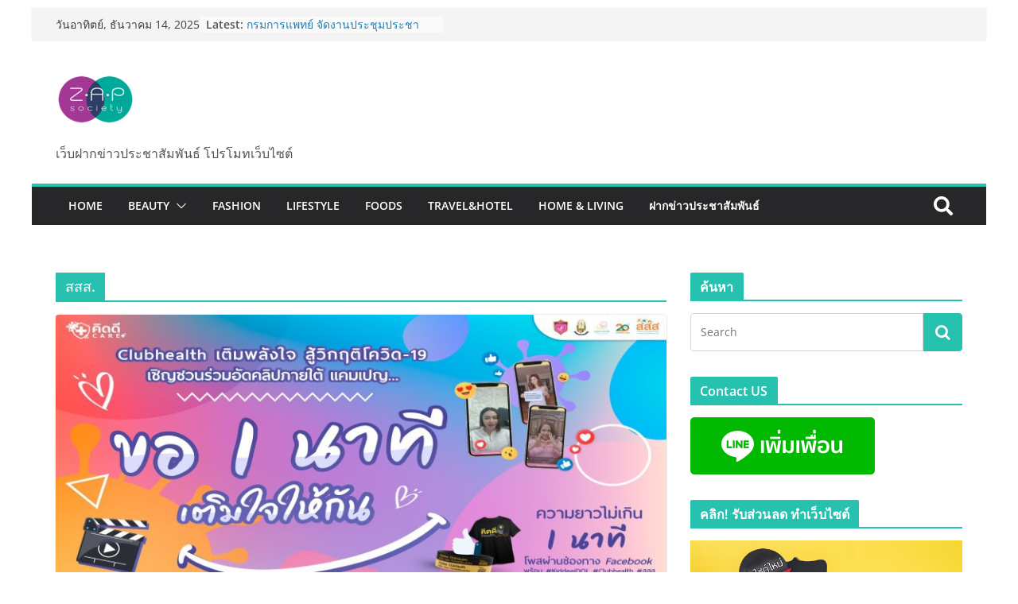

--- FILE ---
content_type: text/html; charset=UTF-8
request_url: https://zapsociety.net/tag/%E0%B8%AA%E0%B8%AA%E0%B8%AA/
body_size: 21389
content:
<!doctype html>
<html lang="th">
<head>
<meta charset="UTF-8"/>
<meta name="viewport" content="width=device-width, initial-scale=1">
<link rel="profile" href="https://gmpg.org/xfn/11"/>
<meta name='robots' content='index, follow, max-image-preview:large, max-snippet:-1, max-video-preview:-1' />
<style>img:is([sizes="auto" i], [sizes^="auto," i]) { contain-intrinsic-size: 3000px 1500px }</style>
<!-- This site is optimized with the Yoast SEO plugin v25.9 - https://yoast.com/wordpress/plugins/seo/ -->
<title>สสส. Archives -</title>
<link rel="canonical" href="https://zapsociety.net/tag/สสส/" />
<meta property="og:locale" content="th_TH" />
<meta property="og:type" content="article" />
<meta property="og:title" content="สสส. Archives -" />
<meta property="og:url" content="https://zapsociety.net/tag/สสส/" />
<meta name="twitter:card" content="summary_large_image" />
<script type="application/ld+json" class="yoast-schema-graph">{"@context":"https://schema.org","@graph":[{"@type":"CollectionPage","@id":"https://zapsociety.net/tag/%e0%b8%aa%e0%b8%aa%e0%b8%aa/","url":"https://zapsociety.net/tag/%e0%b8%aa%e0%b8%aa%e0%b8%aa/","name":"สสส. Archives -","isPartOf":{"@id":"https://zapsociety.net/#website"},"primaryImageOfPage":{"@id":"https://zapsociety.net/tag/%e0%b8%aa%e0%b8%aa%e0%b8%aa/#primaryimage"},"image":{"@id":"https://zapsociety.net/tag/%e0%b8%aa%e0%b8%aa%e0%b8%aa/#primaryimage"},"thumbnailUrl":"https://zapsociety.net/wp-content/uploads/2021/08/poster-800.300-0d271225.jpg","breadcrumb":{"@id":"https://zapsociety.net/tag/%e0%b8%aa%e0%b8%aa%e0%b8%aa/#breadcrumb"},"inLanguage":"th"},{"@type":"ImageObject","inLanguage":"th","@id":"https://zapsociety.net/tag/%e0%b8%aa%e0%b8%aa%e0%b8%aa/#primaryimage","url":"https://zapsociety.net/wp-content/uploads/2021/08/poster-800.300-0d271225.jpg","contentUrl":"https://zapsociety.net/wp-content/uploads/2021/08/poster-800.300-0d271225.jpg","width":799,"height":363},{"@type":"BreadcrumbList","@id":"https://zapsociety.net/tag/%e0%b8%aa%e0%b8%aa%e0%b8%aa/#breadcrumb","itemListElement":[{"@type":"ListItem","position":1,"name":"Home","item":"https://zapsociety.net/"},{"@type":"ListItem","position":2,"name":"สสส."}]},{"@type":"WebSite","@id":"https://zapsociety.net/#website","url":"https://zapsociety.net/","name":"ฝากข่าวประชาสัมพันธ์ฟรี","description":"เว็บฝากข่าวประชาสัมพันธ์ โปรโมทเว็บไซต์","publisher":{"@id":"https://zapsociety.net/#/schema/person/3fcfd590fcddfc63f4b6bd2581851549"},"potentialAction":[{"@type":"SearchAction","target":{"@type":"EntryPoint","urlTemplate":"https://zapsociety.net/?s={search_term_string}"},"query-input":{"@type":"PropertyValueSpecification","valueRequired":true,"valueName":"search_term_string"}}],"inLanguage":"th"},{"@type":["Person","Organization"],"@id":"https://zapsociety.net/#/schema/person/3fcfd590fcddfc63f4b6bd2581851549","name":"Admin Zapso","image":{"@type":"ImageObject","inLanguage":"th","@id":"https://zapsociety.net/#/schema/person/image/","url":"https://zapsociety.net/wp-content/uploads/2018/05/cropped-logo-zab100-e1669723247657.png","contentUrl":"https://zapsociety.net/wp-content/uploads/2018/05/cropped-logo-zab100-e1669723247657.png","width":100,"height":100,"caption":"Admin Zapso"},"logo":{"@id":"https://zapsociety.net/#/schema/person/image/"}}]}</script>
<!-- / Yoast SEO plugin. -->
<link rel='dns-prefetch' href='//fonts.googleapis.com' />
<link rel="alternate" type="application/rss+xml" title=" &raquo; ฟีด" href="https://zapsociety.net/feed/" />
<link rel="alternate" type="application/rss+xml" title=" &raquo; ฟีดความเห็น" href="https://zapsociety.net/comments/feed/" />
<link rel="alternate" type="application/rss+xml" title=" &raquo; สสส. ฟีดป้ายกำกับ" href="https://zapsociety.net/tag/%e0%b8%aa%e0%b8%aa%e0%b8%aa/feed/" />
<!-- This site uses the Google Analytics by ExactMetrics plugin v8.8.0 - Using Analytics tracking - https://www.exactmetrics.com/ -->
<script src="//www.googletagmanager.com/gtag/js?id=G-J2WHBZHKWJ"  data-cfasync="false" data-wpfc-render="false" type="text/javascript" async></script>
<script data-cfasync="false" data-wpfc-render="false" type="text/javascript">
var em_version = '8.8.0';
var em_track_user = true;
var em_no_track_reason = '';
var ExactMetricsDefaultLocations = {"page_location":"https:\/\/zapsociety.net\/tag\/%E0%B8%AA%E0%B8%AA%E0%B8%AA\/"};
if ( typeof ExactMetricsPrivacyGuardFilter === 'function' ) {
var ExactMetricsLocations = (typeof ExactMetricsExcludeQuery === 'object') ? ExactMetricsPrivacyGuardFilter( ExactMetricsExcludeQuery ) : ExactMetricsPrivacyGuardFilter( ExactMetricsDefaultLocations );
} else {
var ExactMetricsLocations = (typeof ExactMetricsExcludeQuery === 'object') ? ExactMetricsExcludeQuery : ExactMetricsDefaultLocations;
}
var disableStrs = [
'ga-disable-G-J2WHBZHKWJ',
];
/* Function to detect opted out users */
function __gtagTrackerIsOptedOut() {
for (var index = 0; index < disableStrs.length; index++) {
if (document.cookie.indexOf(disableStrs[index] + '=true') > -1) {
return true;
}
}
return false;
}
/* Disable tracking if the opt-out cookie exists. */
if (__gtagTrackerIsOptedOut()) {
for (var index = 0; index < disableStrs.length; index++) {
window[disableStrs[index]] = true;
}
}
/* Opt-out function */
function __gtagTrackerOptout() {
for (var index = 0; index < disableStrs.length; index++) {
document.cookie = disableStrs[index] + '=true; expires=Thu, 31 Dec 2099 23:59:59 UTC; path=/';
window[disableStrs[index]] = true;
}
}
if ('undefined' === typeof gaOptout) {
function gaOptout() {
__gtagTrackerOptout();
}
}
window.dataLayer = window.dataLayer || [];
window.ExactMetricsDualTracker = {
helpers: {},
trackers: {},
};
if (em_track_user) {
function __gtagDataLayer() {
dataLayer.push(arguments);
}
function __gtagTracker(type, name, parameters) {
if (!parameters) {
parameters = {};
}
if (parameters.send_to) {
__gtagDataLayer.apply(null, arguments);
return;
}
if (type === 'event') {
parameters.send_to = exactmetrics_frontend.v4_id;
var hookName = name;
if (typeof parameters['event_category'] !== 'undefined') {
hookName = parameters['event_category'] + ':' + name;
}
if (typeof ExactMetricsDualTracker.trackers[hookName] !== 'undefined') {
ExactMetricsDualTracker.trackers[hookName](parameters);
} else {
__gtagDataLayer('event', name, parameters);
}
} else {
__gtagDataLayer.apply(null, arguments);
}
}
__gtagTracker('js', new Date());
__gtagTracker('set', {
'developer_id.dNDMyYj': true,
});
if ( ExactMetricsLocations.page_location ) {
__gtagTracker('set', ExactMetricsLocations);
}
__gtagTracker('config', 'G-J2WHBZHKWJ', {"forceSSL":"true"} );
window.gtag = __gtagTracker;										(function () {
/* https://developers.google.com/analytics/devguides/collection/analyticsjs/ */
/* ga and __gaTracker compatibility shim. */
var noopfn = function () {
return null;
};
var newtracker = function () {
return new Tracker();
};
var Tracker = function () {
return null;
};
var p = Tracker.prototype;
p.get = noopfn;
p.set = noopfn;
p.send = function () {
var args = Array.prototype.slice.call(arguments);
args.unshift('send');
__gaTracker.apply(null, args);
};
var __gaTracker = function () {
var len = arguments.length;
if (len === 0) {
return;
}
var f = arguments[len - 1];
if (typeof f !== 'object' || f === null || typeof f.hitCallback !== 'function') {
if ('send' === arguments[0]) {
var hitConverted, hitObject = false, action;
if ('event' === arguments[1]) {
if ('undefined' !== typeof arguments[3]) {
hitObject = {
'eventAction': arguments[3],
'eventCategory': arguments[2],
'eventLabel': arguments[4],
'value': arguments[5] ? arguments[5] : 1,
}
}
}
if ('pageview' === arguments[1]) {
if ('undefined' !== typeof arguments[2]) {
hitObject = {
'eventAction': 'page_view',
'page_path': arguments[2],
}
}
}
if (typeof arguments[2] === 'object') {
hitObject = arguments[2];
}
if (typeof arguments[5] === 'object') {
Object.assign(hitObject, arguments[5]);
}
if ('undefined' !== typeof arguments[1].hitType) {
hitObject = arguments[1];
if ('pageview' === hitObject.hitType) {
hitObject.eventAction = 'page_view';
}
}
if (hitObject) {
action = 'timing' === arguments[1].hitType ? 'timing_complete' : hitObject.eventAction;
hitConverted = mapArgs(hitObject);
__gtagTracker('event', action, hitConverted);
}
}
return;
}
function mapArgs(args) {
var arg, hit = {};
var gaMap = {
'eventCategory': 'event_category',
'eventAction': 'event_action',
'eventLabel': 'event_label',
'eventValue': 'event_value',
'nonInteraction': 'non_interaction',
'timingCategory': 'event_category',
'timingVar': 'name',
'timingValue': 'value',
'timingLabel': 'event_label',
'page': 'page_path',
'location': 'page_location',
'title': 'page_title',
'referrer' : 'page_referrer',
};
for (arg in args) {
if (!(!args.hasOwnProperty(arg) || !gaMap.hasOwnProperty(arg))) {
hit[gaMap[arg]] = args[arg];
} else {
hit[arg] = args[arg];
}
}
return hit;
}
try {
f.hitCallback();
} catch (ex) {
}
};
__gaTracker.create = newtracker;
__gaTracker.getByName = newtracker;
__gaTracker.getAll = function () {
return [];
};
__gaTracker.remove = noopfn;
__gaTracker.loaded = true;
window['__gaTracker'] = __gaTracker;
})();
} else {
console.log("");
(function () {
function __gtagTracker() {
return null;
}
window['__gtagTracker'] = __gtagTracker;
window['gtag'] = __gtagTracker;
})();
}
</script>
<!-- / Google Analytics by ExactMetrics -->
<script type="text/javascript">
/* <![CDATA[ */
window._wpemojiSettings = {"baseUrl":"https:\/\/s.w.org\/images\/core\/emoji\/16.0.1\/72x72\/","ext":".png","svgUrl":"https:\/\/s.w.org\/images\/core\/emoji\/16.0.1\/svg\/","svgExt":".svg","source":{"concatemoji":"https:\/\/zapsociety.net\/wp-includes\/js\/wp-emoji-release.min.js?ver=6.8.3"}};
/*! This file is auto-generated */
!function(s,n){var o,i,e;function c(e){try{var t={supportTests:e,timestamp:(new Date).valueOf()};sessionStorage.setItem(o,JSON.stringify(t))}catch(e){}}function p(e,t,n){e.clearRect(0,0,e.canvas.width,e.canvas.height),e.fillText(t,0,0);var t=new Uint32Array(e.getImageData(0,0,e.canvas.width,e.canvas.height).data),a=(e.clearRect(0,0,e.canvas.width,e.canvas.height),e.fillText(n,0,0),new Uint32Array(e.getImageData(0,0,e.canvas.width,e.canvas.height).data));return t.every(function(e,t){return e===a[t]})}function u(e,t){e.clearRect(0,0,e.canvas.width,e.canvas.height),e.fillText(t,0,0);for(var n=e.getImageData(16,16,1,1),a=0;a<n.data.length;a++)if(0!==n.data[a])return!1;return!0}function f(e,t,n,a){switch(t){case"flag":return n(e,"\ud83c\udff3\ufe0f\u200d\u26a7\ufe0f","\ud83c\udff3\ufe0f\u200b\u26a7\ufe0f")?!1:!n(e,"\ud83c\udde8\ud83c\uddf6","\ud83c\udde8\u200b\ud83c\uddf6")&&!n(e,"\ud83c\udff4\udb40\udc67\udb40\udc62\udb40\udc65\udb40\udc6e\udb40\udc67\udb40\udc7f","\ud83c\udff4\u200b\udb40\udc67\u200b\udb40\udc62\u200b\udb40\udc65\u200b\udb40\udc6e\u200b\udb40\udc67\u200b\udb40\udc7f");case"emoji":return!a(e,"\ud83e\udedf")}return!1}function g(e,t,n,a){var r="undefined"!=typeof WorkerGlobalScope&&self instanceof WorkerGlobalScope?new OffscreenCanvas(300,150):s.createElement("canvas"),o=r.getContext("2d",{willReadFrequently:!0}),i=(o.textBaseline="top",o.font="600 32px Arial",{});return e.forEach(function(e){i[e]=t(o,e,n,a)}),i}function t(e){var t=s.createElement("script");t.src=e,t.defer=!0,s.head.appendChild(t)}"undefined"!=typeof Promise&&(o="wpEmojiSettingsSupports",i=["flag","emoji"],n.supports={everything:!0,everythingExceptFlag:!0},e=new Promise(function(e){s.addEventListener("DOMContentLoaded",e,{once:!0})}),new Promise(function(t){var n=function(){try{var e=JSON.parse(sessionStorage.getItem(o));if("object"==typeof e&&"number"==typeof e.timestamp&&(new Date).valueOf()<e.timestamp+604800&&"object"==typeof e.supportTests)return e.supportTests}catch(e){}return null}();if(!n){if("undefined"!=typeof Worker&&"undefined"!=typeof OffscreenCanvas&&"undefined"!=typeof URL&&URL.createObjectURL&&"undefined"!=typeof Blob)try{var e="postMessage("+g.toString()+"("+[JSON.stringify(i),f.toString(),p.toString(),u.toString()].join(",")+"));",a=new Blob([e],{type:"text/javascript"}),r=new Worker(URL.createObjectURL(a),{name:"wpTestEmojiSupports"});return void(r.onmessage=function(e){c(n=e.data),r.terminate(),t(n)})}catch(e){}c(n=g(i,f,p,u))}t(n)}).then(function(e){for(var t in e)n.supports[t]=e[t],n.supports.everything=n.supports.everything&&n.supports[t],"flag"!==t&&(n.supports.everythingExceptFlag=n.supports.everythingExceptFlag&&n.supports[t]);n.supports.everythingExceptFlag=n.supports.everythingExceptFlag&&!n.supports.flag,n.DOMReady=!1,n.readyCallback=function(){n.DOMReady=!0}}).then(function(){return e}).then(function(){var e;n.supports.everything||(n.readyCallback(),(e=n.source||{}).concatemoji?t(e.concatemoji):e.wpemoji&&e.twemoji&&(t(e.twemoji),t(e.wpemoji)))}))}((window,document),window._wpemojiSettings);
/* ]]> */
</script>
<!-- <link rel='stylesheet' id='hfe-widgets-style-css' href='https://zapsociety.net/wp-content/plugins/header-footer-elementor/inc/widgets-css/frontend.css?ver=2.5.2' type='text/css' media='all' /> -->
<link rel="stylesheet" type="text/css" href="//zapsociety.net/wp-content/cache/wpfc-minified/eh0xvfun/4oeyr.css" media="all"/>
<style id='wp-emoji-styles-inline-css' type='text/css'>
img.wp-smiley, img.emoji {
display: inline !important;
border: none !important;
box-shadow: none !important;
height: 1em !important;
width: 1em !important;
margin: 0 0.07em !important;
vertical-align: -0.1em !important;
background: none !important;
padding: 0 !important;
}
</style>
<!-- <link rel='stylesheet' id='wp-block-library-css' href='https://zapsociety.net/wp-includes/css/dist/block-library/style.min.css?ver=6.8.3' type='text/css' media='all' /> -->
<link rel="stylesheet" type="text/css" href="//zapsociety.net/wp-content/cache/wpfc-minified/lku7e0no/4oeyr.css" media="all"/>
<style id='wp-block-library-theme-inline-css' type='text/css'>
.wp-block-audio :where(figcaption){color:#555;font-size:13px;text-align:center}.is-dark-theme .wp-block-audio :where(figcaption){color:#ffffffa6}.wp-block-audio{margin:0 0 1em}.wp-block-code{border:1px solid #ccc;border-radius:4px;font-family:Menlo,Consolas,monaco,monospace;padding:.8em 1em}.wp-block-embed :where(figcaption){color:#555;font-size:13px;text-align:center}.is-dark-theme .wp-block-embed :where(figcaption){color:#ffffffa6}.wp-block-embed{margin:0 0 1em}.blocks-gallery-caption{color:#555;font-size:13px;text-align:center}.is-dark-theme .blocks-gallery-caption{color:#ffffffa6}:root :where(.wp-block-image figcaption){color:#555;font-size:13px;text-align:center}.is-dark-theme :root :where(.wp-block-image figcaption){color:#ffffffa6}.wp-block-image{margin:0 0 1em}.wp-block-pullquote{border-bottom:4px solid;border-top:4px solid;color:currentColor;margin-bottom:1.75em}.wp-block-pullquote cite,.wp-block-pullquote footer,.wp-block-pullquote__citation{color:currentColor;font-size:.8125em;font-style:normal;text-transform:uppercase}.wp-block-quote{border-left:.25em solid;margin:0 0 1.75em;padding-left:1em}.wp-block-quote cite,.wp-block-quote footer{color:currentColor;font-size:.8125em;font-style:normal;position:relative}.wp-block-quote:where(.has-text-align-right){border-left:none;border-right:.25em solid;padding-left:0;padding-right:1em}.wp-block-quote:where(.has-text-align-center){border:none;padding-left:0}.wp-block-quote.is-large,.wp-block-quote.is-style-large,.wp-block-quote:where(.is-style-plain){border:none}.wp-block-search .wp-block-search__label{font-weight:700}.wp-block-search__button{border:1px solid #ccc;padding:.375em .625em}:where(.wp-block-group.has-background){padding:1.25em 2.375em}.wp-block-separator.has-css-opacity{opacity:.4}.wp-block-separator{border:none;border-bottom:2px solid;margin-left:auto;margin-right:auto}.wp-block-separator.has-alpha-channel-opacity{opacity:1}.wp-block-separator:not(.is-style-wide):not(.is-style-dots){width:100px}.wp-block-separator.has-background:not(.is-style-dots){border-bottom:none;height:1px}.wp-block-separator.has-background:not(.is-style-wide):not(.is-style-dots){height:2px}.wp-block-table{margin:0 0 1em}.wp-block-table td,.wp-block-table th{word-break:normal}.wp-block-table :where(figcaption){color:#555;font-size:13px;text-align:center}.is-dark-theme .wp-block-table :where(figcaption){color:#ffffffa6}.wp-block-video :where(figcaption){color:#555;font-size:13px;text-align:center}.is-dark-theme .wp-block-video :where(figcaption){color:#ffffffa6}.wp-block-video{margin:0 0 1em}:root :where(.wp-block-template-part.has-background){margin-bottom:0;margin-top:0;padding:1.25em 2.375em}
</style>
<style id='wppb-edit-profile-style-inline-css' type='text/css'>
</style>
<style id='wppb-login-style-inline-css' type='text/css'>
</style>
<style id='wppb-recover-password-style-inline-css' type='text/css'>
</style>
<style id='wppb-register-style-inline-css' type='text/css'>
</style>
<!-- <link rel='stylesheet' id='font-awesome-css' href='https://zapsociety.net/wp-content/plugins/elementor/assets/lib/font-awesome/css/font-awesome.min.css?ver=4.7.0' type='text/css' media='all' /> -->
<link rel="stylesheet" type="text/css" href="//zapsociety.net/wp-content/cache/wpfc-minified/f3ekm7dk/4oeyr.css" media="all"/>
<style id='global-styles-inline-css' type='text/css'>
:root{--wp--preset--aspect-ratio--square: 1;--wp--preset--aspect-ratio--4-3: 4/3;--wp--preset--aspect-ratio--3-4: 3/4;--wp--preset--aspect-ratio--3-2: 3/2;--wp--preset--aspect-ratio--2-3: 2/3;--wp--preset--aspect-ratio--16-9: 16/9;--wp--preset--aspect-ratio--9-16: 9/16;--wp--preset--color--black: #000000;--wp--preset--color--cyan-bluish-gray: #abb8c3;--wp--preset--color--white: #ffffff;--wp--preset--color--pale-pink: #f78da7;--wp--preset--color--vivid-red: #cf2e2e;--wp--preset--color--luminous-vivid-orange: #ff6900;--wp--preset--color--luminous-vivid-amber: #fcb900;--wp--preset--color--light-green-cyan: #7bdcb5;--wp--preset--color--vivid-green-cyan: #00d084;--wp--preset--color--pale-cyan-blue: #8ed1fc;--wp--preset--color--vivid-cyan-blue: #0693e3;--wp--preset--color--vivid-purple: #9b51e0;--wp--preset--gradient--vivid-cyan-blue-to-vivid-purple: linear-gradient(135deg,rgba(6,147,227,1) 0%,rgb(155,81,224) 100%);--wp--preset--gradient--light-green-cyan-to-vivid-green-cyan: linear-gradient(135deg,rgb(122,220,180) 0%,rgb(0,208,130) 100%);--wp--preset--gradient--luminous-vivid-amber-to-luminous-vivid-orange: linear-gradient(135deg,rgba(252,185,0,1) 0%,rgba(255,105,0,1) 100%);--wp--preset--gradient--luminous-vivid-orange-to-vivid-red: linear-gradient(135deg,rgba(255,105,0,1) 0%,rgb(207,46,46) 100%);--wp--preset--gradient--very-light-gray-to-cyan-bluish-gray: linear-gradient(135deg,rgb(238,238,238) 0%,rgb(169,184,195) 100%);--wp--preset--gradient--cool-to-warm-spectrum: linear-gradient(135deg,rgb(74,234,220) 0%,rgb(151,120,209) 20%,rgb(207,42,186) 40%,rgb(238,44,130) 60%,rgb(251,105,98) 80%,rgb(254,248,76) 100%);--wp--preset--gradient--blush-light-purple: linear-gradient(135deg,rgb(255,206,236) 0%,rgb(152,150,240) 100%);--wp--preset--gradient--blush-bordeaux: linear-gradient(135deg,rgb(254,205,165) 0%,rgb(254,45,45) 50%,rgb(107,0,62) 100%);--wp--preset--gradient--luminous-dusk: linear-gradient(135deg,rgb(255,203,112) 0%,rgb(199,81,192) 50%,rgb(65,88,208) 100%);--wp--preset--gradient--pale-ocean: linear-gradient(135deg,rgb(255,245,203) 0%,rgb(182,227,212) 50%,rgb(51,167,181) 100%);--wp--preset--gradient--electric-grass: linear-gradient(135deg,rgb(202,248,128) 0%,rgb(113,206,126) 100%);--wp--preset--gradient--midnight: linear-gradient(135deg,rgb(2,3,129) 0%,rgb(40,116,252) 100%);--wp--preset--font-size--small: 13px;--wp--preset--font-size--medium: 20px;--wp--preset--font-size--large: 36px;--wp--preset--font-size--x-large: 42px;--wp--preset--spacing--20: 0.44rem;--wp--preset--spacing--30: 0.67rem;--wp--preset--spacing--40: 1rem;--wp--preset--spacing--50: 1.5rem;--wp--preset--spacing--60: 2.25rem;--wp--preset--spacing--70: 3.38rem;--wp--preset--spacing--80: 5.06rem;--wp--preset--shadow--natural: 6px 6px 9px rgba(0, 0, 0, 0.2);--wp--preset--shadow--deep: 12px 12px 50px rgba(0, 0, 0, 0.4);--wp--preset--shadow--sharp: 6px 6px 0px rgba(0, 0, 0, 0.2);--wp--preset--shadow--outlined: 6px 6px 0px -3px rgba(255, 255, 255, 1), 6px 6px rgba(0, 0, 0, 1);--wp--preset--shadow--crisp: 6px 6px 0px rgba(0, 0, 0, 1);}:where(body) { margin: 0; }.wp-site-blocks > .alignleft { float: left; margin-right: 2em; }.wp-site-blocks > .alignright { float: right; margin-left: 2em; }.wp-site-blocks > .aligncenter { justify-content: center; margin-left: auto; margin-right: auto; }:where(.wp-site-blocks) > * { margin-block-start: 24px; margin-block-end: 0; }:where(.wp-site-blocks) > :first-child { margin-block-start: 0; }:where(.wp-site-blocks) > :last-child { margin-block-end: 0; }:root { --wp--style--block-gap: 24px; }:root :where(.is-layout-flow) > :first-child{margin-block-start: 0;}:root :where(.is-layout-flow) > :last-child{margin-block-end: 0;}:root :where(.is-layout-flow) > *{margin-block-start: 24px;margin-block-end: 0;}:root :where(.is-layout-constrained) > :first-child{margin-block-start: 0;}:root :where(.is-layout-constrained) > :last-child{margin-block-end: 0;}:root :where(.is-layout-constrained) > *{margin-block-start: 24px;margin-block-end: 0;}:root :where(.is-layout-flex){gap: 24px;}:root :where(.is-layout-grid){gap: 24px;}.is-layout-flow > .alignleft{float: left;margin-inline-start: 0;margin-inline-end: 2em;}.is-layout-flow > .alignright{float: right;margin-inline-start: 2em;margin-inline-end: 0;}.is-layout-flow > .aligncenter{margin-left: auto !important;margin-right: auto !important;}.is-layout-constrained > .alignleft{float: left;margin-inline-start: 0;margin-inline-end: 2em;}.is-layout-constrained > .alignright{float: right;margin-inline-start: 2em;margin-inline-end: 0;}.is-layout-constrained > .aligncenter{margin-left: auto !important;margin-right: auto !important;}.is-layout-constrained > :where(:not(.alignleft):not(.alignright):not(.alignfull)){margin-left: auto !important;margin-right: auto !important;}body .is-layout-flex{display: flex;}.is-layout-flex{flex-wrap: wrap;align-items: center;}.is-layout-flex > :is(*, div){margin: 0;}body .is-layout-grid{display: grid;}.is-layout-grid > :is(*, div){margin: 0;}body{padding-top: 0px;padding-right: 0px;padding-bottom: 0px;padding-left: 0px;}a:where(:not(.wp-element-button)){text-decoration: underline;}:root :where(.wp-element-button, .wp-block-button__link){background-color: #32373c;border-width: 0;color: #fff;font-family: inherit;font-size: inherit;line-height: inherit;padding: calc(0.667em + 2px) calc(1.333em + 2px);text-decoration: none;}.has-black-color{color: var(--wp--preset--color--black) !important;}.has-cyan-bluish-gray-color{color: var(--wp--preset--color--cyan-bluish-gray) !important;}.has-white-color{color: var(--wp--preset--color--white) !important;}.has-pale-pink-color{color: var(--wp--preset--color--pale-pink) !important;}.has-vivid-red-color{color: var(--wp--preset--color--vivid-red) !important;}.has-luminous-vivid-orange-color{color: var(--wp--preset--color--luminous-vivid-orange) !important;}.has-luminous-vivid-amber-color{color: var(--wp--preset--color--luminous-vivid-amber) !important;}.has-light-green-cyan-color{color: var(--wp--preset--color--light-green-cyan) !important;}.has-vivid-green-cyan-color{color: var(--wp--preset--color--vivid-green-cyan) !important;}.has-pale-cyan-blue-color{color: var(--wp--preset--color--pale-cyan-blue) !important;}.has-vivid-cyan-blue-color{color: var(--wp--preset--color--vivid-cyan-blue) !important;}.has-vivid-purple-color{color: var(--wp--preset--color--vivid-purple) !important;}.has-black-background-color{background-color: var(--wp--preset--color--black) !important;}.has-cyan-bluish-gray-background-color{background-color: var(--wp--preset--color--cyan-bluish-gray) !important;}.has-white-background-color{background-color: var(--wp--preset--color--white) !important;}.has-pale-pink-background-color{background-color: var(--wp--preset--color--pale-pink) !important;}.has-vivid-red-background-color{background-color: var(--wp--preset--color--vivid-red) !important;}.has-luminous-vivid-orange-background-color{background-color: var(--wp--preset--color--luminous-vivid-orange) !important;}.has-luminous-vivid-amber-background-color{background-color: var(--wp--preset--color--luminous-vivid-amber) !important;}.has-light-green-cyan-background-color{background-color: var(--wp--preset--color--light-green-cyan) !important;}.has-vivid-green-cyan-background-color{background-color: var(--wp--preset--color--vivid-green-cyan) !important;}.has-pale-cyan-blue-background-color{background-color: var(--wp--preset--color--pale-cyan-blue) !important;}.has-vivid-cyan-blue-background-color{background-color: var(--wp--preset--color--vivid-cyan-blue) !important;}.has-vivid-purple-background-color{background-color: var(--wp--preset--color--vivid-purple) !important;}.has-black-border-color{border-color: var(--wp--preset--color--black) !important;}.has-cyan-bluish-gray-border-color{border-color: var(--wp--preset--color--cyan-bluish-gray) !important;}.has-white-border-color{border-color: var(--wp--preset--color--white) !important;}.has-pale-pink-border-color{border-color: var(--wp--preset--color--pale-pink) !important;}.has-vivid-red-border-color{border-color: var(--wp--preset--color--vivid-red) !important;}.has-luminous-vivid-orange-border-color{border-color: var(--wp--preset--color--luminous-vivid-orange) !important;}.has-luminous-vivid-amber-border-color{border-color: var(--wp--preset--color--luminous-vivid-amber) !important;}.has-light-green-cyan-border-color{border-color: var(--wp--preset--color--light-green-cyan) !important;}.has-vivid-green-cyan-border-color{border-color: var(--wp--preset--color--vivid-green-cyan) !important;}.has-pale-cyan-blue-border-color{border-color: var(--wp--preset--color--pale-cyan-blue) !important;}.has-vivid-cyan-blue-border-color{border-color: var(--wp--preset--color--vivid-cyan-blue) !important;}.has-vivid-purple-border-color{border-color: var(--wp--preset--color--vivid-purple) !important;}.has-vivid-cyan-blue-to-vivid-purple-gradient-background{background: var(--wp--preset--gradient--vivid-cyan-blue-to-vivid-purple) !important;}.has-light-green-cyan-to-vivid-green-cyan-gradient-background{background: var(--wp--preset--gradient--light-green-cyan-to-vivid-green-cyan) !important;}.has-luminous-vivid-amber-to-luminous-vivid-orange-gradient-background{background: var(--wp--preset--gradient--luminous-vivid-amber-to-luminous-vivid-orange) !important;}.has-luminous-vivid-orange-to-vivid-red-gradient-background{background: var(--wp--preset--gradient--luminous-vivid-orange-to-vivid-red) !important;}.has-very-light-gray-to-cyan-bluish-gray-gradient-background{background: var(--wp--preset--gradient--very-light-gray-to-cyan-bluish-gray) !important;}.has-cool-to-warm-spectrum-gradient-background{background: var(--wp--preset--gradient--cool-to-warm-spectrum) !important;}.has-blush-light-purple-gradient-background{background: var(--wp--preset--gradient--blush-light-purple) !important;}.has-blush-bordeaux-gradient-background{background: var(--wp--preset--gradient--blush-bordeaux) !important;}.has-luminous-dusk-gradient-background{background: var(--wp--preset--gradient--luminous-dusk) !important;}.has-pale-ocean-gradient-background{background: var(--wp--preset--gradient--pale-ocean) !important;}.has-electric-grass-gradient-background{background: var(--wp--preset--gradient--electric-grass) !important;}.has-midnight-gradient-background{background: var(--wp--preset--gradient--midnight) !important;}.has-small-font-size{font-size: var(--wp--preset--font-size--small) !important;}.has-medium-font-size{font-size: var(--wp--preset--font-size--medium) !important;}.has-large-font-size{font-size: var(--wp--preset--font-size--large) !important;}.has-x-large-font-size{font-size: var(--wp--preset--font-size--x-large) !important;}
:root :where(.wp-block-pullquote){font-size: 1.5em;line-height: 1.6;}
</style>
<!-- <link rel='stylesheet' id='pb_animate-css' href='https://zapsociety.net/wp-content/plugins/ays-popup-box/public/css/animate.css?ver=5.5.8' type='text/css' media='all' /> -->
<!-- <link rel='stylesheet' id='contact-form-7-css' href='https://zapsociety.net/wp-content/plugins/contact-form-7/includes/css/styles.css?ver=6.1.1' type='text/css' media='all' /> -->
<!-- <link rel='stylesheet' id='email-subscribers-css' href='https://zapsociety.net/wp-content/plugins/email-subscribers/lite/public/css/email-subscribers-public.css?ver=5.9.3' type='text/css' media='all' /> -->
<!-- <link rel='stylesheet' id='dashicons-css' href='https://zapsociety.net/wp-includes/css/dashicons.min.css?ver=6.8.3' type='text/css' media='all' /> -->
<!-- <link rel='stylesheet' id='everest-forms-general-css' href='https://zapsociety.net/wp-content/plugins/everest-forms/assets/css/everest-forms.css?ver=3.4.1' type='text/css' media='all' /> -->
<!-- <link rel='stylesheet' id='jquery-intl-tel-input-css' href='https://zapsociety.net/wp-content/plugins/everest-forms/assets/css/intlTelInput.css?ver=3.4.1' type='text/css' media='all' /> -->
<!-- <link rel='stylesheet' id='slick-css' href='https://zapsociety.net/wp-content/plugins/so-widgets-bundle/css/lib/slick.css?ver=1.8.1' type='text/css' media='all' /> -->
<!-- <link rel='stylesheet' id='sow-post-carousel-base-css' href='https://zapsociety.net/wp-content/plugins/so-widgets-bundle/widgets/post-carousel/css/base.css?ver=6.8.3' type='text/css' media='all' /> -->
<!-- <link rel='stylesheet' id='sow-post-carousel-base-149e93cf7e17-css' href='https://zapsociety.net/wp-content/uploads/siteorigin-widgets/sow-post-carousel-base-149e93cf7e17.css?ver=6.8.3' type='text/css' media='all' /> -->
<!-- <link rel='stylesheet' id='hfe-style-css' href='https://zapsociety.net/wp-content/plugins/header-footer-elementor/assets/css/header-footer-elementor.css?ver=2.5.2' type='text/css' media='all' /> -->
<!-- <link rel='stylesheet' id='elementor-icons-css' href='https://zapsociety.net/wp-content/plugins/elementor/assets/lib/eicons/css/elementor-icons.min.css?ver=5.44.0' type='text/css' media='all' /> -->
<!-- <link rel='stylesheet' id='elementor-frontend-css' href='https://zapsociety.net/wp-content/plugins/elementor/assets/css/frontend.min.css?ver=3.32.2' type='text/css' media='all' /> -->
<link rel="stylesheet" type="text/css" href="//zapsociety.net/wp-content/cache/wpfc-minified/efz24khf/8brpx.css" media="all"/>
<link rel='stylesheet' id='elementor-post-790-css' href='https://zapsociety.net/wp-content/uploads/elementor/css/post-790.css?ver=1764066923' type='text/css' media='all' />
<!-- <link rel='stylesheet' id='colormag-elementor-css' href='https://zapsociety.net/wp-content/themes/colormag/inc/compatibility/elementor/assets/css/elementor.min.css?ver=3.0.9' type='text/css' media='all' /> -->
<link rel="stylesheet" type="text/css" href="//zapsociety.net/wp-content/cache/wpfc-minified/23z2j46u/4oeyr.css" media="all"/>
<link rel='stylesheet' id='elementor-post-1601-css' href='https://zapsociety.net/wp-content/uploads/elementor/css/post-1601.css?ver=1764066923' type='text/css' media='all' />
<link rel='stylesheet' id='wpmagazine-modules-lite-google-fonts-css' href='https://fonts.googleapis.com/css?family=Roboto%3A400%2C100%2C300%2C400%2C500%2C700%2C900%7CYanone+Kaffeesatz%3A200%2C300%2C400%2C500%2C600%2C700%7COpen+Sans%3A300%2C400%2C600%2C700%2C800%7CRoboto+Slab%3A100%2C200%2C300%2C400%2C500%2C600%2C700%2C800%2C900%7CPoppins%3A100%2C200%2C300%2C400%2C500%2C600%2C700%2C800%2C900&#038;subset=latin%2Clatin-ext' type='text/css' media='all' />
<!-- <link rel='stylesheet' id='fontawesome-css' href='https://zapsociety.net/wp-content/plugins/wp-magazine-modules-lite/includes/assets/library/fontawesome/css/all.min.css?ver=5.12.1' type='text/css' media='all' /> -->
<!-- <link rel='stylesheet' id='wpmagazine-modules-lite-frontend-css' href='https://zapsociety.net/wp-content/plugins/wp-magazine-modules-lite/includes/assets/css/build.css?ver=1.1.3' type='text/css' media='all' /> -->
<!-- <link rel='stylesheet' id='slick-slider-css' href='https://zapsociety.net/wp-content/plugins/wp-magazine-modules-lite/includes/assets/library/slick-slider/css/slick.css?ver=1.8.0' type='text/css' media='all' /> -->
<!-- <link rel='stylesheet' id='slick-slider-theme-css' href='https://zapsociety.net/wp-content/plugins/wp-magazine-modules-lite/includes/assets/library/slick-slider/css/slick-theme.css?ver=1.8.0' type='text/css' media='all' /> -->
<!-- <link rel='stylesheet' id='colormag_style-css' href='https://zapsociety.net/wp-content/themes/colormag/style.css?ver=3.0.9' type='text/css' media='all' /> -->
<link rel="stylesheet" type="text/css" href="//zapsociety.net/wp-content/cache/wpfc-minified/7uuea6tv/4oeyr.css" media="all"/>
<style id='colormag_style-inline-css' type='text/css'>
.colormag-button,
blockquote, button,
input[type=reset],
input[type=button],
input[type=submit],
.cm-home-icon.front_page_on,
.cm-post-categories a,
.cm-primary-nav ul li ul li:hover,
.cm-primary-nav ul li.current-menu-item,
.cm-primary-nav ul li.current_page_ancestor,
.cm-primary-nav ul li.current-menu-ancestor,
.cm-primary-nav ul li.current_page_item,
.cm-primary-nav ul li:hover,
.cm-primary-nav ul li.focus,
.cm-mobile-nav li a:hover,
.colormag-header-clean #cm-primary-nav .cm-menu-toggle:hover,
.cm-header .cm-mobile-nav li:hover,
.cm-header .cm-mobile-nav li.current-page-ancestor,
.cm-header .cm-mobile-nav li.current-menu-ancestor,
.cm-header .cm-mobile-nav li.current-page-item,
.cm-header .cm-mobile-nav li.current-menu-item,
.cm-primary-nav ul li.focus > a,
.cm-layout-2 .cm-primary-nav ul ul.sub-menu li.focus > a,
.cm-mobile-nav .current-menu-item>a, .cm-mobile-nav .current_page_item>a,
.colormag-header-clean .cm-mobile-nav li:hover > a,
.colormag-header-clean .cm-mobile-nav li.current-page-ancestor > a,
.colormag-header-clean .cm-mobile-nav li.current-menu-ancestor > a,
.colormag-header-clean .cm-mobile-nav li.current-page-item > a,
.colormag-header-clean .cm-mobile-nav li.current-menu-item > a,
.fa.search-top:hover,
.widget_call_to_action .btn--primary,
.colormag-footer--classic .cm-footer-cols .cm-row .cm-widget-title span::before,
.colormag-footer--classic-bordered .cm-footer-cols .cm-row .cm-widget-title span::before,
.cm-featured-posts .cm-widget-title span,
.cm-featured-category-slider-widget .cm-slide-content .cm-entry-header-meta .cm-post-categories a,
.cm-highlighted-posts .cm-post-content .cm-entry-header-meta .cm-post-categories a,
.cm-category-slide-next, .cm-category-slide-prev, .slide-next,
.slide-prev, .cm-tabbed-widget ul li, .cm-posts .wp-pagenavi .current,
.cm-posts .wp-pagenavi a:hover, .cm-secondary .cm-widget-title span,
.cm-posts .post .cm-post-content .cm-entry-header-meta .cm-post-categories a,
.cm-page-header .cm-page-title span, .entry-meta .post-format i,
.format-link, .cm-entry-button, .infinite-scroll .tg-infinite-scroll,
.no-more-post-text, .pagination span,
.comments-area .comment-author-link span,
.cm-footer-cols .cm-row .cm-widget-title span,
.advertisement_above_footer .cm-widget-title span,
.error, .cm-primary .cm-widget-title span,
.related-posts-wrapper.style-three .cm-post-content .cm-entry-title a:hover:before,
.cm-slider-area .cm-widget-title span,
.cm-beside-slider-widget .cm-widget-title span,
.top-full-width-sidebar .cm-widget-title span,
.wp-block-quote, .wp-block-quote.is-style-large,
.wp-block-quote.has-text-align-right,
.cm-error-404 .cm-btn, .widget .wp-block-heading, .wp-block-search button,
.widget a::before, .cm-post-date a::before,
.byline a::before,
.colormag-footer--classic-bordered .cm-widget-title::before,
.wp-block-button__link,
#cm-tertiary .cm-widget-title span,
.link-pagination .post-page-numbers.current,
.wp-block-query-pagination-numbers .page-numbers.current,
.wp-element-button,
.wp-block-button .wp-block-button__link,
.wp-element-button,
.cm-layout-2 .cm-primary-nav ul ul.sub-menu li:hover,
.cm-layout-2 .cm-primary-nav ul ul.sub-menu li.current-menu-ancestor,
.cm-layout-2 .cm-primary-nav ul ul.sub-menu li.current-menu-item,
.cm-layout-2 .cm-primary-nav ul ul.sub-menu li.focus,
.search-wrap button,
.page-numbers .current,
.wp-block-search .wp-element-button:hover{background-color:rgb(38,193,175);}a,
.cm-layout-2 #cm-primary-nav .fa.search-top:hover,
.cm-layout-2 #cm-primary-nav.cm-mobile-nav .cm-random-post a:hover .fa-random,
.cm-layout-2 #cm-primary-nav.cm-primary-nav .cm-random-post a:hover .fa-random,
.cm-layout-2 .breaking-news .newsticker a:hover,
.cm-layout-2 .cm-primary-nav ul li.current-menu-item > a,
.cm-layout-2 .cm-primary-nav ul li.current_page_item > a,
.cm-layout-2 .cm-primary-nav ul li:hover > a,
.cm-layout-2 .cm-primary-nav ul li.focus > a
.dark-skin .cm-layout-2-style-1 #cm-primary-nav.cm-primary-nav .cm-home-icon:hover .fa,
.byline a:hover, .comments a:hover, .cm-edit-link a:hover, .cm-post-date a:hover,
.social-links:not(.cm-header-actions .social-links) i.fa:hover, .cm-tag-links a:hover,
.colormag-header-clean .social-links li:hover i.fa, .cm-layout-2-style-1 .social-links li:hover i.fa,
.colormag-header-clean .breaking-news .newsticker a:hover, .widget_featured_posts .article-content .cm-entry-title a:hover,
.widget_featured_slider .slide-content .cm-below-entry-meta .byline a:hover,
.widget_featured_slider .slide-content .cm-below-entry-meta .comments a:hover,
.widget_featured_slider .slide-content .cm-below-entry-meta .cm-post-date a:hover,
.widget_featured_slider .slide-content .cm-entry-title a:hover,
.widget_block_picture_news.widget_featured_posts .article-content .cm-entry-title a:hover,
.widget_highlighted_posts .article-content .cm-below-entry-meta .byline a:hover,
.widget_highlighted_posts .article-content .cm-below-entry-meta .comments a:hover,
.widget_highlighted_posts .article-content .cm-below-entry-meta .cm-post-date a:hover,
.widget_highlighted_posts .article-content .cm-entry-title a:hover, i.fa-arrow-up, i.fa-arrow-down,
.cm-site-title a, #content .post .article-content .cm-entry-title a:hover, .entry-meta .byline i,
.entry-meta .cat-links i, .entry-meta a, .post .cm-entry-title a:hover, .search .cm-entry-title a:hover,
.entry-meta .comments-link a:hover, .entry-meta .cm-edit-link a:hover, .entry-meta .cm-post-date a:hover,
.entry-meta .cm-tag-links a:hover, .single #content .tags a:hover, .count, .next a:hover, .previous a:hover,
.related-posts-main-title .fa, .single-related-posts .article-content .cm-entry-title a:hover,
.pagination a span:hover,
#content .comments-area a.comment-cm-edit-link:hover, #content .comments-area a.comment-permalink:hover,
#content .comments-area article header cite a:hover, .comments-area .comment-author-link a:hover,
.comment .comment-reply-link:hover,
.nav-next a, .nav-previous a,
#cm-footer .cm-footer-menu ul li a:hover,
.cm-footer-cols .cm-row a:hover, a#scroll-up i, .related-posts-wrapper-flyout .cm-entry-title a:hover,
.human-diff-time .human-diff-time-display:hover,
.cm-layout-2-style-1 #cm-primary-nav .fa:hover,
.cm-footer-bar a,
.cm-post-date a:hover,
.cm-author a:hover,
.cm-comments-link a:hover,
.cm-tag-links a:hover,
.cm-edit-link a:hover,
.cm-footer-bar .copyright a,
.cm-featured-posts .cm-entry-title a:hover,
.cm-posts .post .cm-post-content .cm-entry-title a:hover,
.cm-posts .post .single-title-above .cm-entry-title a:hover,
.cm-layout-2 .cm-primary-nav ul li:hover > a,
.cm-layout-2 #cm-primary-nav .fa:hover,
.cm-entry-title a:hover,
button:hover, input[type="button"]:hover,
input[type="reset"]:hover,
input[type="submit"]:hover,
.wp-block-button .wp-block-button__link:hover,
.cm-button:hover,
.wp-element-button:hover,
li.product .added_to_cart:hover,
.comments-area .comment-permalink:hover,
.cm-footer-bar-area .cm-footer-bar__2 a{color:rgb(38,193,175);}#cm-primary-nav,
.cm-contained .cm-header-2 .cm-row{border-top-color:rgb(38,193,175);}.cm-layout-2 #cm-primary-nav,
.cm-layout-2 .cm-primary-nav ul ul.sub-menu li:hover,
.cm-layout-2 .cm-primary-nav ul > li:hover > a,
.cm-layout-2 .cm-primary-nav ul > li.current-menu-item > a,
.cm-layout-2 .cm-primary-nav ul > li.current-menu-ancestor > a,
.cm-layout-2 .cm-primary-nav ul ul.sub-menu li.current-menu-ancestor,
.cm-layout-2 .cm-primary-nav ul ul.sub-menu li.current-menu-item,
.cm-layout-2 .cm-primary-nav ul ul.sub-menu li.focus,
cm-layout-2 .cm-primary-nav ul ul.sub-menu li.current-menu-ancestor,
cm-layout-2 .cm-primary-nav ul ul.sub-menu li.current-menu-item,
cm-layout-2 #cm-primary-nav .cm-menu-toggle:hover,
cm-layout-2 #cm-primary-nav.cm-mobile-nav .cm-menu-toggle,
cm-layout-2 .cm-primary-nav ul > li:hover > a,
cm-layout-2 .cm-primary-nav ul > li.current-menu-item > a,
cm-layout-2 .cm-primary-nav ul > li.current-menu-ancestor > a,
.cm-layout-2 .cm-primary-nav ul li.focus > a, .pagination a span:hover,
.cm-error-404 .cm-btn,
.single-post .cm-post-categories a::after,
.widget .block-title,
.cm-layout-2 .cm-primary-nav ul li.focus > a,
button,
input[type="button"],
input[type="reset"],
input[type="submit"],
.wp-block-button .wp-block-button__link,
.cm-button,
.wp-element-button,
li.product .added_to_cart{border-color:rgb(38,193,175);}.cm-secondary .cm-widget-title,
#cm-tertiary .cm-widget-title,
.widget_featured_posts .widget-title,
#secondary .widget-title,
#cm-tertiary .widget-title,
.cm-page-header .cm-page-title,
.cm-footer-cols .cm-row .widget-title,
.advertisement_above_footer .widget-title,
#primary .widget-title,
.widget_slider_area .widget-title,
.widget_beside_slider .widget-title,
.top-full-width-sidebar .widget-title,
.cm-footer-cols .cm-row .cm-widget-title,
.cm-footer-bar .copyright a,
.cm-layout-2.cm-layout-2-style-2 #cm-primary-nav,
.cm-layout-2 .cm-primary-nav ul > li:hover > a,
.cm-layout-2 .cm-primary-nav ul > li.current-menu-item > a{border-bottom-color:rgb(38,193,175);}.cm-header .cm-menu-toggle svg,
.cm-header .cm-menu-toggle svg{fill:#fff;}.cm-footer-bar-area .cm-footer-bar__2 a{color:#207daf;}.elementor .elementor-widget-wrap .tg-module-wrapper .module-title span,
.elementor .elementor-widget-wrap .tg-module-wrapper .tg-post-category,
.elementor .elementor-widget-wrap .tg-module-wrapper.tg-module-block.tg-module-block--style-5 .tg_module_block .read-more,
.elementor .elementor-widget-wrap .tg-module-wrapper tg-module-block.tg-module-block--style-10 .tg_module_block.tg_module_block--list-small:before{background-color:rgb(38,193,175);}.elementor .elementor-widget-wrap .tg-module-wrapper .tg-module-meta .tg-module-comments a:hover,
.elementor .elementor-widget-wrap .tg-module-wrapper .tg-module-meta .tg-post-auther-name a:hover,
.elementor .elementor-widget-wrap .tg-module-wrapper .tg-module-meta .tg-post-date a:hover,
.elementor .elementor-widget-wrap .tg-module-wrapper .tg-module-title:hover a,
.elementor .elementor-widget-wrap .tg-module-wrapper.tg-module-block.tg-module-block--style-7 .tg_module_block--white .tg-module-comments a:hover,
.elementor .elementor-widget-wrap .tg-module-wrapper.tg-module-block.tg-module-block--style-7 .tg_module_block--white .tg-post-auther-name a:hover,
.elementor .elementor-widget-wrap .tg-module-wrapper.tg-module-block.tg-module-block--style-7 .tg_module_block--white .tg-post-date a:hover,
.elementor .elementor-widget-wrap .tg-module-wrapper.tg-module-grid .tg_module_grid .tg-module-info .tg-module-meta a:hover,
.elementor .elementor-widget-wrap .tg-module-wrapper.tg-module-block.tg-module-block--style-7 .tg_module_block--white .tg-module-title a:hover,
.elementor .elementor-widget-wrap .tg-trending-news .trending-news-wrapper a:hover,
.elementor .elementor-widget-wrap .tg-trending-news .swiper-controls .swiper-button-next:hover, .elementor .elementor-widget-wrap .tg-trending-news .swiper-controls .swiper-button-prev:hover,
.elementor .elementor-widget-wrap .tg-module-wrapper.tg-module-block.tg-module-block--style-10 .tg_module_block--white .tg-module-title a:hover,
.elementor .elementor-widget-wrap .tg-module-wrapper.tg-module-block.tg-module-block--style-10 .tg_module_block--white .tg-post-auther-name a:hover,
.elementor .elementor-widget-wrap .tg-module-wrapper.tg-module-block.tg-module-block--style-10 .tg_module_block--white .tg-post-date a:hover,
.elementor .elementor-widget-wrap .tg-module-wrapper.tg-module-block.tg-module-block--style-10 .tg_module_block--white .tg-module-comments a:hover{color:rgb(38,193,175);}.elementor .elementor-widget-wrap .tg-trending-news .swiper-controls .swiper-button-next:hover,
.elementor .elementor-widget-wrap .tg-trending-news .swiper-controls .swiper-button-prev:hover{border-color:rgb(38,193,175);}.mzb-featured-posts, .mzb-social-icon, .mzb-featured-categories, .mzb-social-icons-insert{--color--light--primary:rgba(38,193,175,0.1);}body{--color--light--primary:rgb(38,193,175);--color--primary:rgb(38,193,175);}
</style>
<!-- <link rel='stylesheet' id='colormag-fontawesome-css' href='https://zapsociety.net/wp-content/themes/colormag/assets/library/fontawesome/css/font-awesome.min.css?ver=3.0.9' type='text/css' media='all' /> -->
<!-- <link rel='stylesheet' id='hfe-elementor-icons-css' href='https://zapsociety.net/wp-content/plugins/elementor/assets/lib/eicons/css/elementor-icons.min.css?ver=5.34.0' type='text/css' media='all' /> -->
<!-- <link rel='stylesheet' id='hfe-icons-list-css' href='https://zapsociety.net/wp-content/plugins/elementor/assets/css/widget-icon-list.min.css?ver=3.24.3' type='text/css' media='all' /> -->
<!-- <link rel='stylesheet' id='hfe-social-icons-css' href='https://zapsociety.net/wp-content/plugins/elementor/assets/css/widget-social-icons.min.css?ver=3.24.0' type='text/css' media='all' /> -->
<!-- <link rel='stylesheet' id='hfe-social-share-icons-brands-css' href='https://zapsociety.net/wp-content/plugins/elementor/assets/lib/font-awesome/css/brands.css?ver=5.15.3' type='text/css' media='all' /> -->
<!-- <link rel='stylesheet' id='hfe-social-share-icons-fontawesome-css' href='https://zapsociety.net/wp-content/plugins/elementor/assets/lib/font-awesome/css/fontawesome.css?ver=5.15.3' type='text/css' media='all' /> -->
<!-- <link rel='stylesheet' id='hfe-nav-menu-icons-css' href='https://zapsociety.net/wp-content/plugins/elementor/assets/lib/font-awesome/css/solid.css?ver=5.15.3' type='text/css' media='all' /> -->
<!-- <link rel='stylesheet' id='booster-extension-social-icons-css' href='https://zapsociety.net/wp-content/plugins/booster-extension/assets/css/social-icons.min.css?ver=6.8.3' type='text/css' media='all' /> -->
<!-- <link rel='stylesheet' id='booster-extension-style-css' href='https://zapsociety.net/wp-content/plugins/booster-extension/assets/css/style.css?ver=6.8.3' type='text/css' media='all' /> -->
<!-- <link rel='stylesheet' id='elementor-gf-local-roboto-css' href='https://zapsociety.net/wp-content/uploads/elementor/google-fonts/css/roboto.css?ver=1749291627' type='text/css' media='all' /> -->
<!-- <link rel='stylesheet' id='elementor-gf-local-robotoslab-css' href='https://zapsociety.net/wp-content/uploads/elementor/google-fonts/css/robotoslab.css?ver=1749291635' type='text/css' media='all' /> -->
<!-- <link rel='stylesheet' id='wppb_stylesheet-css' href='https://zapsociety.net/wp-content/plugins/profile-builder/assets/css/style-front-end.css?ver=3.14.6' type='text/css' media='all' /> -->
<link rel="stylesheet" type="text/css" href="//zapsociety.net/wp-content/cache/wpfc-minified/qjo4pthk/4oeyr.css" media="all"/>
<script src='//zapsociety.net/wp-content/cache/wpfc-minified/h9j0ws7/4oeyr.js' type="text/javascript"></script>
<!-- <script type="text/javascript" src="https://zapsociety.net/wp-content/plugins/google-analytics-dashboard-for-wp/assets/js/frontend-gtag.min.js?ver=8.8.0" id="exactmetrics-frontend-script-js" async="async" data-wp-strategy="async"></script> -->
<script data-cfasync="false" data-wpfc-render="false" type="text/javascript" id='exactmetrics-frontend-script-js-extra'>/* <![CDATA[ */
var exactmetrics_frontend = {"js_events_tracking":"true","download_extensions":"zip,mp3,mpeg,pdf,docx,pptx,xlsx,rar","inbound_paths":"[{\"path\":\"\\\/go\\\/\",\"label\":\"affiliate\"},{\"path\":\"\\\/recommend\\\/\",\"label\":\"affiliate\"}]","home_url":"https:\/\/zapsociety.net","hash_tracking":"false","v4_id":"G-J2WHBZHKWJ"};/* ]]> */
</script>
<script src='//zapsociety.net/wp-content/cache/wpfc-minified/kq8gl3yd/4oeyr.js' type="text/javascript"></script>
<!-- <script type="text/javascript" src="https://zapsociety.net/wp-includes/js/jquery/jquery.min.js?ver=3.7.1" id="jquery-core-js"></script> -->
<!-- <script type="text/javascript" src="https://zapsociety.net/wp-includes/js/jquery/jquery-migrate.min.js?ver=3.4.1" id="jquery-migrate-js"></script> -->
<script type="text/javascript" id="jquery-js-after">
/* <![CDATA[ */
!function($){"use strict";$(document).ready(function(){$(this).scrollTop()>100&&$(".hfe-scroll-to-top-wrap").removeClass("hfe-scroll-to-top-hide"),$(window).scroll(function(){$(this).scrollTop()<100?$(".hfe-scroll-to-top-wrap").fadeOut(300):$(".hfe-scroll-to-top-wrap").fadeIn(300)}),$(".hfe-scroll-to-top-wrap").on("click",function(){$("html, body").animate({scrollTop:0},300);return!1})})}(jQuery);
!function($){'use strict';$(document).ready(function(){var bar=$('.hfe-reading-progress-bar');if(!bar.length)return;$(window).on('scroll',function(){var s=$(window).scrollTop(),d=$(document).height()-$(window).height(),p=d? s/d*100:0;bar.css('width',p+'%')});});}(jQuery);
/* ]]> */
</script>
<script type="text/javascript" id="ays-pb-js-extra">
/* <![CDATA[ */
var pbLocalizeObj = {"ajax":"https:\/\/zapsociety.net\/wp-admin\/admin-ajax.php","seconds":"seconds","thisWillClose":"This will close in","icons":{"close_icon":"<svg class=\"ays_pb_material_close_icon\" xmlns=\"https:\/\/www.w3.org\/2000\/svg\" height=\"36px\" viewBox=\"0 0 24 24\" width=\"36px\" fill=\"#000000\" alt=\"Pop-up Close\"><path d=\"M0 0h24v24H0z\" fill=\"none\"\/><path d=\"M19 6.41L17.59 5 12 10.59 6.41 5 5 6.41 10.59 12 5 17.59 6.41 19 12 13.41 17.59 19 19 17.59 13.41 12z\"\/><\/svg>","close_circle_icon":"<svg class=\"ays_pb_material_close_circle_icon\" xmlns=\"https:\/\/www.w3.org\/2000\/svg\" height=\"24\" viewBox=\"0 0 24 24\" width=\"36\" alt=\"Pop-up Close\"><path d=\"M0 0h24v24H0z\" fill=\"none\"\/><path d=\"M12 2C6.47 2 2 6.47 2 12s4.47 10 10 10 10-4.47 10-10S17.53 2 12 2zm5 13.59L15.59 17 12 13.41 8.41 17 7 15.59 10.59 12 7 8.41 8.41 7 12 10.59 15.59 7 17 8.41 13.41 12 17 15.59z\"\/><\/svg>","volume_up_icon":"<svg class=\"ays_pb_fa_volume\" xmlns=\"https:\/\/www.w3.org\/2000\/svg\" height=\"24\" viewBox=\"0 0 24 24\" width=\"36\"><path d=\"M0 0h24v24H0z\" fill=\"none\"\/><path d=\"M3 9v6h4l5 5V4L7 9H3zm13.5 3c0-1.77-1.02-3.29-2.5-4.03v8.05c1.48-.73 2.5-2.25 2.5-4.02zM14 3.23v2.06c2.89.86 5 3.54 5 6.71s-2.11 5.85-5 6.71v2.06c4.01-.91 7-4.49 7-8.77s-2.99-7.86-7-8.77z\"\/><\/svg>","volume_mute_icon":"<svg xmlns=\"https:\/\/www.w3.org\/2000\/svg\" height=\"24\" viewBox=\"0 0 24 24\" width=\"24\"><path d=\"M0 0h24v24H0z\" fill=\"none\"\/><path d=\"M7 9v6h4l5 5V4l-5 5H7z\"\/><\/svg>"}};
/* ]]> */
</script>
<script src='//zapsociety.net/wp-content/cache/wpfc-minified/6l1ibhvl/8brpx.js' type="text/javascript"></script>
<!-- <script type="text/javascript" src="https://zapsociety.net/wp-content/plugins/ays-popup-box/public/js/ays-pb-public.js?ver=5.5.8" id="ays-pb-js"></script> -->
<!-- <script type="text/javascript" src="https://zapsociety.net/wp-content/plugins/so-widgets-bundle/js/lib/slick.min.js?ver=1.8.1" id="slick-js"></script> -->
<!--[if lte IE 8]>
<script type="text/javascript" src="https://zapsociety.net/wp-content/themes/colormag/assets/js/html5shiv.min.js?ver=3.0.9" id="html5-js"></script>
<![endif]-->
<link rel="https://api.w.org/" href="https://zapsociety.net/wp-json/" /><link rel="alternate" title="JSON" type="application/json" href="https://zapsociety.net/wp-json/wp/v2/tags/298" /><link rel="EditURI" type="application/rsd+xml" title="RSD" href="https://zapsociety.net/xmlrpc.php?rsd" />
<meta name="generator" content="WordPress 6.8.3" />
<meta name="generator" content="Everest Forms 3.4.1" />
<!-- LINE Tag Base Code -->
<!-- Do Not Modify -->
<script>
(function(g,d,o){
g._ltq=g._ltq||[];g._lt=g._lt||function(){g._ltq.push(arguments)};
var h=location.protocol==='https:'?'https://d.line-scdn.net':'http://d.line-cdn.net';
var s=d.createElement('script');s.async=1;
s.src=o||h+'/n/line_tag/public/release/v1/lt.js';
var t=d.getElementsByTagName('script')[0];t.parentNode.insertBefore(s,t);
})(window, document);
_lt('init', {
customerType: 'account',
tagId: '855bdb54-be3b-4a84-bd34-2de238f843cc'
});
_lt('send', 'pv', ['855bdb54-be3b-4a84-bd34-2de238f843cc']);
</script>
<noscript>
<img height="1" width="1" style="display:none"
src="https://tr.line.me/tag.gif?c_t=lap&t_id=855bdb54-be3b-4a84-bd34-2de238f843cc&e=pv&noscript=1" />
</noscript>
<!-- End LINE Tag Base Code -->
<script>
_lt('send', 'cv', {
type: 'Conversion'
},['855bdb54-be3b-4a84-bd34-2de238f843cc']);
</script>
<head><!-- Google Tag Manager -->
<script>(function(w,d,s,l,i){w[l]=w[l]||[];w[l].push({'gtm.start':
new Date().getTime(),event:'gtm.js'});var f=d.getElementsByTagName(s)[0],
j=d.createElement(s),dl=l!='dataLayer'?'&l='+l:'';j.async=true;j.src=
'https://www.googletagmanager.com/gtm.js?id='+i+dl;f.parentNode.insertBefore(j,f);
})(window,document,'script','dataLayer','GTM-PZGQLD2');</script>
<!-- End Google Tag Manager --></head>
<!-- Google tag (gtag.js) -->
<script async src="https://www.googletagmanager.com/gtag/js?id=G-J2WHBZHKWJ"></script>
<script>
window.dataLayer = window.dataLayer || [];
function gtag(){dataLayer.push(arguments);}
gtag('js', new Date());
gtag('config', 'G-J2WHBZHKWJ');
</script><meta name="generator" content="Elementor 3.32.2; features: additional_custom_breakpoints; settings: css_print_method-external, google_font-enabled, font_display-auto">
<style>
.e-con.e-parent:nth-of-type(n+4):not(.e-lazyloaded):not(.e-no-lazyload),
.e-con.e-parent:nth-of-type(n+4):not(.e-lazyloaded):not(.e-no-lazyload) * {
background-image: none !important;
}
@media screen and (max-height: 1024px) {
.e-con.e-parent:nth-of-type(n+3):not(.e-lazyloaded):not(.e-no-lazyload),
.e-con.e-parent:nth-of-type(n+3):not(.e-lazyloaded):not(.e-no-lazyload) * {
background-image: none !important;
}
}
@media screen and (max-height: 640px) {
.e-con.e-parent:nth-of-type(n+2):not(.e-lazyloaded):not(.e-no-lazyload),
.e-con.e-parent:nth-of-type(n+2):not(.e-lazyloaded):not(.e-no-lazyload) * {
background-image: none !important;
}
}
</style>
<style type="text/css" id="custom-background-css">
body.custom-background { background-color: #ffffff; }
</style>
<style type="text/css">
.sow-carousel-wrapper:has(.slick-initialized) {
visibility: visible !important;
opacity: 1 !important;
}
.sow-post-carousel-wrapper:not(:has(.slick-initialized)) .sow-carousel-items {
visibility: hidden;
}
</style>
<link rel="icon" href="https://zapsociety.net/wp-content/uploads/2018/05/cropped-logo-zab100-150x150.png" sizes="32x32" />
<link rel="icon" href="https://zapsociety.net/wp-content/uploads/2018/05/cropped-logo-zab100-280x280.png" sizes="192x192" />
<link rel="apple-touch-icon" href="https://zapsociety.net/wp-content/uploads/2018/05/cropped-logo-zab100-180x180.png" />
<meta name="msapplication-TileImage" content="https://zapsociety.net/wp-content/uploads/2018/05/cropped-logo-zab100-280x280.png" />
<!-- Fonts Plugin CSS - https://fontsplugin.com/ -->
<style>
</style>
<!-- Fonts Plugin CSS -->
</head>
<body data-rsssl=1 class="archive tag tag-298 custom-background wp-custom-logo wp-embed-responsive wp-theme-colormag booster-extension everest-forms-no-js ehf-footer ehf-template-colormag ehf-stylesheet-colormag cm-header-layout-1 adv-style-1  boxed elementor-default elementor-kit-790">
<!-- Google Tag Manager (noscript) -->
<noscript><iframe src="https://www.googletagmanager.com/ns.html?id=GTM-PZGQLD2"
height="0" width="0" style="display:none;visibility:hidden"></iframe></noscript>
<!-- End Google Tag Manager (noscript) -->
<div id="page" class="hfeed site">
<a class="skip-link screen-reader-text" href="#main">Skip to content</a>
<header id="cm-masthead" class="cm-header cm-layout-1 cm-layout-1-style-1 cm-full-width">
<div class="cm-top-bar">
<div class="cm-container">
<div class="cm-row">
<div class="cm-top-bar__1">
<div class="date-in-header">
วันอาทิตย์, ธันวาคม 14, 2025		</div>
<div class="breaking-news">
<strong class="breaking-news-latest">Latest:</strong>
<ul class="newsticker">
<li>
<a href="https://zapsociety.net/5519/" title="กรมการแพทย์ จัดงานประชุมประชาพิจารณ์“Thailand Dementia Policy Watch”  เวทีสาธารณะร่วมผลักดันนโยบายแห่งชาติ ด้านภาวะสมองเสื่อม">
กรมการแพทย์ จัดงานประชุมประชาพิจารณ์“Thailand Dementia Policy Watch”  เวทีสาธารณะร่วมผลักดันนโยบายแห่งชาติ ด้านภาวะสมองเสื่อม						</a>
</li>
<li>
<a href="https://zapsociety.net/5516/" title="🎷 ฟรี! ไม่เสียค่าเข้าชม! เทศกาลดนตรีแจ๊สเมืองพัทยา ✨ บทเพลงแห่งความรำลึก&#8230; ร้อยเรียงความรักนิรันดร์ 💫">
🎷 ฟรี! ไม่เสียค่าเข้าชม! เทศกาลดนตรีแจ๊สเมืองพัทยา ✨ บทเพลงแห่งความรำลึก&#8230; ร้อยเรียงความรักนิรันดร์ 💫						</a>
</li>
<li>
<a href="https://zapsociety.net/5513/" title="วิธีเลือกวัสดุตกแต่งผนังให้เหมาะกับห้องนอน">
วิธีเลือกวัสดุตกแต่งผนังให้เหมาะกับห้องนอน						</a>
</li>
<li>
<a href="https://zapsociety.net/5504/" title="“ชลิต อินดัสทรีฯ ปันน้ำใจให้เด็กพิเศษ” ร่วมส่งต่อโอกาสทางการศึกษา พัฒนาคุณภาพชีวิตอย่างยั่งยืน">
“ชลิต อินดัสทรีฯ ปันน้ำใจให้เด็กพิเศษ” ร่วมส่งต่อโอกาสทางการศึกษา พัฒนาคุณภาพชีวิตอย่างยั่งยืน						</a>
</li>
<li>
<a href="https://zapsociety.net/5491/" title="กระทรวงพาณิชย์ ขับเคลื่อนเศรษฐกิจไทยให้ก้าวกระโดด จัดงาน SMEs D-DAY: DIGITAL BOOST">
กระทรวงพาณิชย์ ขับเคลื่อนเศรษฐกิจไทยให้ก้าวกระโดด จัดงาน SMEs D-DAY: DIGITAL BOOST						</a>
</li>
</ul>
</div>
</div>
<div class="cm-top-bar__2">
</div>
</div>
</div>
</div>
<div class="cm-main-header">
<div id="cm-header-1" class="cm-header-1">
<div class="cm-container">
<div class="cm-row">
<div class="cm-header-col-1">
<div id="cm-site-branding" class="cm-site-branding">
<a href="https://zapsociety.net/" class="custom-logo-link" rel="home"><img width="100" height="100" src="https://zapsociety.net/wp-content/uploads/2018/05/cropped-logo-zab100-e1669723247657.png" class="custom-logo" alt="รับฝากข่าวประชาสัมพันธ์" decoding="async" srcset="" /></a>					</div><!-- #cm-site-branding -->
<div id="cm-site-info" class="">
<h3 class="cm-site-title">
<a href="https://zapsociety.net/" title="" rel="home"></a>
</h3>
<p class="cm-site-description">
เว็บฝากข่าวประชาสัมพันธ์ โปรโมทเว็บไซต์						</p><!-- .cm-site-description -->
</div><!-- #cm-site-info -->
</div><!-- .cm-header-col-1 -->
<div class="cm-header-col-2">
</div><!-- .cm-header-col-2 -->
</div>
</div>
</div>
<div id="cm-header-2" class="cm-header-2">
<nav id="cm-primary-nav" class="cm-primary-nav">
<div class="cm-container">
<div class="cm-row">
<div class="cm-header-actions">
<div class="cm-top-search">
<i class="fa fa-search search-top"></i>
<div class="search-form-top">
<form action="https://zapsociety.net/" class="search-form searchform clearfix" method="get" role="search">
<div class="search-wrap">
<input type="search"
class="s field"
name="s"
value=""
placeholder="Search"
/>
<button class="search-icon" type="submit"></button>
</div>
</form><!-- .searchform -->
</div>
</div>
</div>
<p class="cm-menu-toggle" aria-expanded="false">
<svg class="cm-icon cm-icon--bars" xmlns="http://www.w3.org/2000/svg" viewBox="0 0 24 24"><path d="M21 19H3a1 1 0 0 1 0-2h18a1 1 0 0 1 0 2Zm0-6H3a1 1 0 0 1 0-2h18a1 1 0 0 1 0 2Zm0-6H3a1 1 0 0 1 0-2h18a1 1 0 0 1 0 2Z"></path></svg>						<svg class="cm-icon cm-icon--x-mark" xmlns="http://www.w3.org/2000/svg" viewBox="0 0 24 24"><path d="m13.4 12 8.3-8.3c.4-.4.4-1 0-1.4s-1-.4-1.4 0L12 10.6 3.7 2.3c-.4-.4-1-.4-1.4 0s-.4 1 0 1.4l8.3 8.3-8.3 8.3c-.4.4-.4 1 0 1.4.2.2.4.3.7.3s.5-.1.7-.3l8.3-8.3 8.3 8.3c.2.2.5.3.7.3s.5-.1.7-.3c.4-.4.4-1 0-1.4L13.4 12z"></path></svg>					</p>
<div class="cm-menu-primary-container"><ul id="menu-%e0%b9%80%e0%b8%a1%e0%b8%99%e0%b8%b9%e0%b8%94%e0%b9%89%e0%b8%b2%e0%b8%99%e0%b8%9a%e0%b8%99" class="menu"><li id="menu-item-215" class="menu-item menu-item-type-custom menu-item-object-custom menu-item-home menu-item-215"><a href="https://zapsociety.net">Home</a></li>
<li id="menu-item-111" class="menu-item menu-item-type-taxonomy menu-item-object-category menu-item-has-children menu-item-111"><a href="https://zapsociety.net/category/beauty/">Beauty</a><span role="button" tabindex="0" class="cm-submenu-toggle" onkeypress=""><svg class="cm-icon" xmlns="http://www.w3.org/2000/svg" xml:space="preserve" viewBox="0 0 24 24"><path d="M12 17.5c-.3 0-.5-.1-.7-.3l-9-9c-.4-.4-.4-1 0-1.4s1-.4 1.4 0l8.3 8.3 8.3-8.3c.4-.4 1-.4 1.4 0s.4 1 0 1.4l-9 9c-.2.2-.4.3-.7.3z"/></svg></span>
<ul class="sub-menu">
<li id="menu-item-114" class="menu-item menu-item-type-taxonomy menu-item-object-category menu-item-114"><a href="https://zapsociety.net/category/healthy/">Healthy</a></li>
</ul>
</li>
<li id="menu-item-113" class="menu-item menu-item-type-taxonomy menu-item-object-category menu-item-113"><a href="https://zapsociety.net/category/fashion/">Fashion</a></li>
<li id="menu-item-112" class="menu-item menu-item-type-taxonomy menu-item-object-category menu-item-112"><a href="https://zapsociety.net/category/lifestyle/">Lifestyle</a></li>
<li id="menu-item-115" class="menu-item menu-item-type-taxonomy menu-item-object-category menu-item-115"><a href="https://zapsociety.net/category/foods/">Foods</a></li>
<li id="menu-item-116" class="menu-item menu-item-type-taxonomy menu-item-object-category menu-item-116"><a href="https://zapsociety.net/category/travel-hotel/">Travel&#038;Hotel</a></li>
<li id="menu-item-117" class="menu-item menu-item-type-taxonomy menu-item-object-category menu-item-117"><a href="https://zapsociety.net/category/home-living/">Home &#038; Living</a></li>
<li id="menu-item-564" class="menu-item menu-item-type-post_type menu-item-object-page menu-item-564"><a href="https://zapsociety.net/post/">ฝากข่าวประชาสัมพันธ์</a></li>
</ul></div>
</div>
</div>
</nav>
</div>
</div> <!-- /.cm-main-header -->
</header><!-- #cm-masthead -->
<div id="cm-content" class="cm-content">
<div class="cm-container">
<div class="cm-row">
<div id="cm-primary" class="cm-primary">
<header class="cm-page-header">
<h1 class="cm-page-title">
<span>
สสส.					</span>
</h1>
</header><!-- .cm-page-header -->
<div class="cm-posts cm-layout-2 cm-layout-2-style-1 col-2" >
<article id="post-950"
class=" post-950 post type-post status-publish format-standard has-post-thumbnail hentry category-press-release tag-298">
<div class="cm-featured-image">
<a href="https://zapsociety.net/950/" title="สสส. ร่วมกับ นิเทศศาสตร์ ม.หาดใหญ่ ส่งแคมเปญ &#8216;ขอ 1 นาทีเติมใจให้กัน&#8217;">
<img fetchpriority="high" width="799" height="363" src="https://zapsociety.net/wp-content/uploads/2021/08/poster-800.300-0d271225.jpg" class="attachment-colormag-featured-image size-colormag-featured-image wp-post-image" alt="" decoding="async" srcset="https://zapsociety.net/wp-content/uploads/2021/08/poster-800.300-0d271225.jpg 799w, https://zapsociety.net/wp-content/uploads/2021/08/poster-800.300-0d271225-300x136.jpg 300w" sizes="(max-width: 799px) 100vw, 799px" />
</a>
</div>
<div class="cm-post-content">
<div class="cm-entry-header-meta"><div class="cm-post-categories"><a href="https://zapsociety.net/category/press-release/" style="background:#ff0044" rel="category tag">Press release</a></div></div>
<div class="cm-below-entry-meta ">
<span class="cm-author cm-vcard">
<svg class="cm-icon cm-icon--user" xmlns="http://www.w3.org/2000/svg" viewBox="0 0 24 24"><path d="M7 7c0-2.8 2.2-5 5-5s5 2.2 5 5-2.2 5-5 5-5-2.2-5-5zm9 7H8c-2.8 0-5 2.2-5 5v2c0 .6.4 1 1 1h16c.6 0 1-.4 1-1v-2c0-2.8-2.2-5-5-5z"></path></svg>			<a class="url fn n"
href="https://zapsociety.net/author/tamm_suthakarn/"
title="สำนักงานกองทุนสนับสนุนการสร้างเสริมสุขภาพ (สสส.)"
>
สำนักงานกองทุนสนับสนุนการสร้างเสริมสุขภาพ (สสส.)			</a>
</span>
<span class="cm-post-date"><a href="https://zapsociety.net/950/" title="3:06 pm" rel="bookmark"><svg class="cm-icon cm-icon--calendar-fill" xmlns="http://www.w3.org/2000/svg" viewBox="0 0 24 24"><path d="M21.1 6.6v1.6c0 .6-.4 1-1 1H3.9c-.6 0-1-.4-1-1V6.6c0-1.5 1.3-2.8 2.8-2.8h1.7V3c0-.6.4-1 1-1s1 .4 1 1v.8h5.2V3c0-.6.4-1 1-1s1 .4 1 1v.8h1.7c1.5 0 2.8 1.3 2.8 2.8zm-1 4.6H3.9c-.6 0-1 .4-1 1v7c0 1.5 1.3 2.8 2.8 2.8h12.6c1.5 0 2.8-1.3 2.8-2.8v-7c0-.6-.4-1-1-1z"></path></svg> <time class="entry-date published updated" datetime="2021-09-19T15:06:39+07:00">กันยายน 19, 2021</time></a></span><span class="cm-tag-links"><svg class="cm-icon cm-icon--tag" xmlns="http://www.w3.org/2000/svg" viewBox="0 0 24 24"><path d="m21.2 10.4-8.1-8.1c-.2-.2-.4-.3-.7-.3H3c-.6 0-1 .5-1 1v9.4c0 .3.1.5.3.7l8.1 8.1c.5.5 1.3.8 2 .8.8 0 1.5-.3 2-.8l6.7-6.7c1.2-1.2 1.2-3 .1-4.1zM7.7 8.7c-.6 0-1-.4-1-1s.4-1 1-1 1 .4 1 1-.4 1-1 1z"></path></svg> <a href="https://zapsociety.net/tag/%e0%b8%aa%e0%b8%aa%e0%b8%aa/" rel="tag">สสส.</a></span></div>
<header class="cm-entry-header">
<h2 class="cm-entry-title">
<a href="https://zapsociety.net/950/" title="สสส. ร่วมกับ นิเทศศาสตร์ ม.หาดใหญ่ ส่งแคมเปญ &#8216;ขอ 1 นาทีเติมใจให้กัน&#8217;">
สสส. ร่วมกับ นิเทศศาสตร์ ม.หาดใหญ่ ส่งแคมเปญ &#8216;ขอ 1 นาทีเติมใจให้กัน&#8217;			</a>
</h2>
</header>
<div class="cm-entry-summary">
<p>สำนักงานกองทุนสนับสน</p>
<a class="cm-entry-button" title="สสส. ร่วมกับ นิเทศศาสตร์ ม.หาดใหญ่ ส่งแคมเปญ &#8216;ขอ 1 นาทีเติมใจให้กัน&#8217;" href="https://zapsociety.net/950/">
<span>Read More</span>
</a>
</div>
</div>
</article>
</div><!-- .cm-posts -->
</div><!-- #cm-primary -->
<div id="cm-secondary" class="cm-secondary">
<aside id="search-4" class="widget widget_search"><h3 class="cm-widget-title"><span>ค้นหา</span></h3>
<form action="https://zapsociety.net/" class="search-form searchform clearfix" method="get" role="search">
<div class="search-wrap">
<input type="search"
class="s field"
name="s"
value=""
placeholder="Search"
/>
<button class="search-icon" type="submit"></button>
</div>
</form><!-- .searchform -->
</aside><aside id="custom_html-3" class="widget_text widget widget_custom_html"><h3 class="cm-widget-title"><span>Contact US</span></h3><div class="textwidget custom-html-widget"><a href="https://lin.ee/VZbS9ev"><img src="https://scdn.line-apps.com/n/line_add_friends/btn/th.png" alt="เพิ่มเพื่อน" height="36" border="0"></a></div></aside><aside id="custom_html-5" class="widget_text widget widget_custom_html"><h3 class="cm-widget-title"><span>คลิก! รับส่วนลด ทำเว็บไซต์</span></h3><div class="textwidget custom-html-widget"><a href="https://www.siamfocus.com/web-programming.php?aff=qggf4279" target="_blank" title="ส่วนลด ทำเว็บไซต์"><img src="https://www.siamfocus.com/website_discount.jpg" alt="ส่วนลด ทำเว็บไซต์"></a></div></aside>
<aside id="recent-posts-5" class="widget widget_recent_entries">
<h3 class="cm-widget-title"><span>Post News</span></h3>
<ul>
<li>
<a href="https://zapsociety.net/5519/">กรมการแพทย์ จัดงานประชุมประชาพิจารณ์“Thailand Dementia Policy Watch”  เวทีสาธารณะร่วมผลักดันนโยบายแห่งชาติ ด้านภาวะสมองเสื่อม</a>
</li>
<li>
<a href="https://zapsociety.net/5516/">🎷 ฟรี! ไม่เสียค่าเข้าชม! เทศกาลดนตรีแจ๊สเมืองพัทยา ✨ บทเพลงแห่งความรำลึก&#8230; ร้อยเรียงความรักนิรันดร์ 💫</a>
</li>
<li>
<a href="https://zapsociety.net/5513/">วิธีเลือกวัสดุตกแต่งผนังให้เหมาะกับห้องนอน</a>
</li>
<li>
<a href="https://zapsociety.net/5504/">“ชลิต อินดัสทรีฯ ปันน้ำใจให้เด็กพิเศษ” ร่วมส่งต่อโอกาสทางการศึกษา พัฒนาคุณภาพชีวิตอย่างยั่งยืน</a>
</li>
<li>
<a href="https://zapsociety.net/5491/">กระทรวงพาณิชย์ ขับเคลื่อนเศรษฐกิจไทยให้ก้าวกระโดด จัดงาน SMEs D-DAY: DIGITAL BOOST</a>
</li>
</ul>
</aside><aside id="sow-post-carousel-11" class="widget widget_sow-post-carousel"><div
class="so-widget-sow-post-carousel so-widget-sow-post-carousel-base-ad93eedad001"
>	<div
class="sow-post-carousel-wrapper sow-post-carousel-theme-base"
style="overflow: hidden; max-width: 100%; min-height: 182px"
>
<div class="sow-carousel-title">
<div class="sow-carousel-navigation ">
<a href="#" class="sow-carousel-next" title="Next" aria-label="Next Posts" role="button"></a>
<a href="#" class="sow-carousel-previous" title="Previous" aria-label="Previous Posts" role="button"></a>
</div>
</div>
<div class="sow-carousel-container ">
<div class="sow-carousel-wrapper"
data-dir="ltr"
style="opacity: 0;"
data-widget="post" data-fetching="false" data-page="1" data-ajax-url="https://zapsociety.net/wp-admin/admin-ajax.php?_widgets_nonce=ea3f604bec" data-item_count="630" data-carousel_settings="{&quot;loop&quot;:true,&quot;animation&quot;:&quot;Ease&quot;,&quot;animation_speed&quot;:400,&quot;autoplay&quot;:&quot;&quot;,&quot;pauseOnHover&quot;:&quot;&quot;,&quot;autoplaySpeed&quot;:8000,&quot;item_overflow&quot;:true,&quot;autoplay_continuous_scroll&quot;:false}" data-responsive="{&quot;desktop_slides_to_scroll&quot;:1,&quot;tablet_landscape_breakpoint&quot;:1366,&quot;tablet_landscape_slides_to_scroll&quot;:2,&quot;tablet_portrait_breakpoint&quot;:1025,&quot;tablet_portrait_slides_to_scroll&quot;:2,&quot;mobile_breakpoint&quot;:480,&quot;mobile_slides_to_scroll&quot;:1}" data-variable_width="true" 	>
<div
class="sow-carousel-items"
>
<div class="sow-carousel-item" tabindex="-1" style="float: left;">
<div class="sow-carousel-thumbnail">
<a
href="https://zapsociety.net/5519/"
style="background-image: url( https://zapsociety.net/wp-content/uploads/2025/12/line_oa_chat_251212_143553-272x182.jpg )"
aria-labelledby="sow-carousel-id-5519"
tabindex="-1"
>
<span class="overlay"></span>
</a>
</div>
<h3 class="sow-carousel-item-title">
<a
href="https://zapsociety.net/5519/"
id="sow-carousel-id-5519"
tabindex="-1"
>
กรมการแพทย์ จัดงานประชุมประชาพิจารณ์“Thailand Dementia Policy Watch”  เวทีสาธารณะร่วมผลักดันนโยบายแห่งชาติ ด้านภาวะสมองเสื่อม			</a>
</h3>
</div>
<div class="sow-carousel-item" tabindex="-1" style="float: left;">
<div class="sow-carousel-thumbnail">
<a
href="https://zapsociety.net/5516/"
style="background-image: url( https://zapsociety.net/wp-content/uploads/2025/12/line_oa_chat_251211_163511-272x182.jpg )"
aria-labelledby="sow-carousel-id-5516"
tabindex="-1"
>
<span class="overlay"></span>
</a>
</div>
<h3 class="sow-carousel-item-title">
<a
href="https://zapsociety.net/5516/"
id="sow-carousel-id-5516"
tabindex="-1"
>
🎷 ฟรี! ไม่เสียค่าเข้าชม! เทศกาลดนตรีแจ๊สเมืองพัทยา ✨ บทเพลงแห่งความรำลึก&#8230; ร้อยเรียงความรักนิรันดร์ 💫			</a>
</h3>
</div>
<div class="sow-carousel-item" tabindex="-1" style="float: left;">
<div class="sow-carousel-thumbnail">
<a
href="https://zapsociety.net/5513/"
style="background-image: url( https://zapsociety.net/wp-content/uploads/2025/11/istockphoto-2181217684-612x612-1-272x182.jpg )"
aria-labelledby="sow-carousel-id-5513"
tabindex="-1"
>
<span class="overlay"></span>
</a>
</div>
<h3 class="sow-carousel-item-title">
<a
href="https://zapsociety.net/5513/"
id="sow-carousel-id-5513"
tabindex="-1"
>
วิธีเลือกวัสดุตกแต่งผนังให้เหมาะกับห้องนอน			</a>
</h3>
</div>
<div class="sow-carousel-item" tabindex="-1" style="float: left;">
<div class="sow-carousel-thumbnail">
<a
href="https://zapsociety.net/5504/"
style="background-image: url( https://zapsociety.net/wp-content/uploads/2025/11/0001-272x182.jpg )"
aria-labelledby="sow-carousel-id-5504"
tabindex="-1"
>
<span class="overlay"></span>
</a>
</div>
<h3 class="sow-carousel-item-title">
<a
href="https://zapsociety.net/5504/"
id="sow-carousel-id-5504"
tabindex="-1"
>
“ชลิต อินดัสทรีฯ ปันน้ำใจให้เด็กพิเศษ” ร่วมส่งต่อโอกาสทางการศึกษา พัฒนาคุณภาพชีวิตอย่างยั่งยืน			</a>
</h3>
</div>
<div class="sow-carousel-item" tabindex="-1" style="float: left;">
<div class="sow-carousel-thumbnail">
<a
href="https://zapsociety.net/5491/"
style="background-image: url( https://zapsociety.net/wp-content/uploads/2025/11/06-272x182.jpg )"
aria-labelledby="sow-carousel-id-5491"
tabindex="-1"
>
<span class="overlay"></span>
</a>
</div>
<h3 class="sow-carousel-item-title">
<a
href="https://zapsociety.net/5491/"
id="sow-carousel-id-5491"
tabindex="-1"
>
กระทรวงพาณิชย์ ขับเคลื่อนเศรษฐกิจไทยให้ก้าวกระโดด จัดงาน SMEs D-DAY: DIGITAL BOOST			</a>
</h3>
</div>
<div class="sow-carousel-item" tabindex="-1" style="float: left;">
<div class="sow-carousel-thumbnail">
<a
href="https://zapsociety.net/5486/"
style="background-image: url( https://zapsociety.net/wp-content/uploads/2025/10/marble-2390139_640-272x182.jpg )"
aria-labelledby="sow-carousel-id-5486"
tabindex="-1"
>
<span class="overlay"></span>
</a>
</div>
<h3 class="sow-carousel-item-title">
<a
href="https://zapsociety.net/5486/"
id="sow-carousel-id-5486"
tabindex="-1"
>
หินสังเคราะห์คืออะไร? ทำไมถึงได้รับความนิยม			</a>
</h3>
</div>
<div class="sow-carousel-item" tabindex="-1" style="float: left;">
<div class="sow-carousel-thumbnail">
<a
href="https://zapsociety.net/5481/"
style="background-image: url( https://zapsociety.net/wp-content/uploads/2025/10/Car01-3-272x182.jpg )"
aria-labelledby="sow-carousel-id-5481"
tabindex="-1"
>
<span class="overlay"></span>
</a>
</div>
<h3 class="sow-carousel-item-title">
<a
href="https://zapsociety.net/5481/"
id="sow-carousel-id-5481"
tabindex="-1"
>
ข้อควรรู้เบื้องต้น ดูแลรถหลังลุยน้ำท่วม ลดความเสียหายระยะยาว			</a>
</h3>
</div>
<div class="sow-carousel-item" tabindex="-1" style="float: left;">
<div class="sow-carousel-thumbnail">
<a
href="https://zapsociety.net/5467/"
style="background-image: url( https://zapsociety.net/wp-content/uploads/2025/09/line_oa_chat_250929_134520-272x182.jpg )"
aria-labelledby="sow-carousel-id-5467"
tabindex="-1"
>
<span class="overlay"></span>
</a>
</div>
<h3 class="sow-carousel-item-title">
<a
href="https://zapsociety.net/5467/"
id="sow-carousel-id-5467"
tabindex="-1"
>
รองนายกฯ สุชาติ เปิดประชุม TCAC 2025 ผลักดันนโยบายด้านสิ่งแวดล้อม สร้างอนาคตคาร์บอนต่ำ			</a>
</h3>
</div>
<div class="sow-carousel-item" tabindex="-1" style="float: left;">
<div class="sow-carousel-thumbnail">
<a
href="https://zapsociety.net/5435/"
style="background-image: url( https://zapsociety.net/wp-content/uploads/2025/09/line_oa_chat_250926_211013-272x182.jpg )"
aria-labelledby="sow-carousel-id-5435"
tabindex="-1"
>
<span class="overlay"></span>
</a>
</div>
<h3 class="sow-carousel-item-title">
<a
href="https://zapsociety.net/5435/"
id="sow-carousel-id-5435"
tabindex="-1"
>
ททท. จัดใหญ่ “หมอลำเฟสติวัล จ.อุดรธานี” เสียงแคนดัง สนั่นทุ่งศรีเมือง!  ม่วน 3 วัน 3 คืน 26–28 กันยายนนี้			</a>
</h3>
</div>
<div class="sow-carousel-item" tabindex="-1" style="float: left;">
<div class="sow-carousel-thumbnail">
<a
href="https://zapsociety.net/5418/"
style="background-image: url( https://zapsociety.net/wp-content/uploads/2025/09/014-272x182.jpg )"
aria-labelledby="sow-carousel-id-5418"
tabindex="-1"
>
<span class="overlay"></span>
</a>
</div>
<h3 class="sow-carousel-item-title">
<a
href="https://zapsociety.net/5418/"
id="sow-carousel-id-5418"
tabindex="-1"
>
ททท. – ออล ออฟ ลัค – วอริกซ์  สร้างความสำเร็จจัดแข่งวิ่ง THAILAND EARTH TRAIL ส่งเสริมการท่องเที่ยวเชิงอนุรักษ์และกีฬาอย่างยั่งยืน			</a>
</h3>
</div>
</div>
</div>
</div>
<input type="hidden" name="instance_hash" value="32d5ce9a"/>
</div>
</div></aside><aside id="sow-post-carousel-17" class="widget widget_sow-post-carousel"><div
class="so-widget-sow-post-carousel so-widget-sow-post-carousel-base-149e93cf7e17"
>	<div
class="sow-post-carousel-wrapper sow-post-carousel-theme-base"
style="overflow: hidden; max-width: 100%; min-height: 205px"
>
<div class="sow-carousel-title has-title">
<h3 class="cm-widget-title"><span>บันเทิง</span></h3>		<div class="sow-carousel-navigation ">
<a href="#" class="sow-carousel-next" title="Next" aria-label="Next Posts" role="button"></a>
<a href="#" class="sow-carousel-previous" title="Previous" aria-label="Previous Posts" role="button"></a>
</div>
</div>
<div class="sow-carousel-container ">
<div class="sow-carousel-wrapper"
data-dir="ltr"
style="opacity: 0;"
data-widget="post" data-fetching="false" data-page="1" data-ajax-url="https://zapsociety.net/wp-admin/admin-ajax.php?_widgets_nonce=ea3f604bec" data-item_count="630" data-carousel_settings="{&quot;loop&quot;:true,&quot;animation&quot;:&quot;ease&quot;,&quot;animation_speed&quot;:400,&quot;autoplay&quot;:&quot;&quot;,&quot;pauseOnHover&quot;:&quot;&quot;,&quot;autoplaySpeed&quot;:8000,&quot;item_overflow&quot;:true,&quot;autoplay_continuous_scroll&quot;:false}" data-responsive="{&quot;desktop_slides_to_scroll&quot;:1,&quot;tablet_landscape_breakpoint&quot;:1366,&quot;tablet_landscape_slides_to_scroll&quot;:2,&quot;tablet_portrait_breakpoint&quot;:1025,&quot;tablet_portrait_slides_to_scroll&quot;:2,&quot;mobile_breakpoint&quot;:480,&quot;mobile_slides_to_scroll&quot;:1}" data-variable_width="true" 	>
<div
class="sow-carousel-items"
>
<div class="sow-carousel-item" tabindex="-1" style="float: left;">
<div class="sow-carousel-thumbnail">
<a
href="https://zapsociety.net/5519/"
style="background-image: url( https://zapsociety.net/wp-content/uploads/2025/12/line_oa_chat_251212_143553-390x205.jpg )"
aria-labelledby="sow-carousel-id-5519"
tabindex="-1"
>
<span class="overlay"></span>
</a>
</div>
<h3 class="sow-carousel-item-title">
<a
href="https://zapsociety.net/5519/"
id="sow-carousel-id-5519"
tabindex="-1"
>
กรมการแพทย์ จัดงานประชุมประชาพิจารณ์“Thailand Dementia Policy Watch”  เวทีสาธารณะร่วมผลักดันนโยบายแห่งชาติ ด้านภาวะสมองเสื่อม			</a>
</h3>
</div>
<div class="sow-carousel-item" tabindex="-1" style="float: left;">
<div class="sow-carousel-thumbnail">
<a
href="https://zapsociety.net/5516/"
style="background-image: url( https://zapsociety.net/wp-content/uploads/2025/12/line_oa_chat_251211_163511-390x205.jpg )"
aria-labelledby="sow-carousel-id-5516"
tabindex="-1"
>
<span class="overlay"></span>
</a>
</div>
<h3 class="sow-carousel-item-title">
<a
href="https://zapsociety.net/5516/"
id="sow-carousel-id-5516"
tabindex="-1"
>
🎷 ฟรี! ไม่เสียค่าเข้าชม! เทศกาลดนตรีแจ๊สเมืองพัทยา ✨ บทเพลงแห่งความรำลึก&#8230; ร้อยเรียงความรักนิรันดร์ 💫			</a>
</h3>
</div>
<div class="sow-carousel-item" tabindex="-1" style="float: left;">
<div class="sow-carousel-thumbnail">
<a
href="https://zapsociety.net/5513/"
style="background-image: url( https://zapsociety.net/wp-content/uploads/2025/11/istockphoto-2181217684-612x612-1-390x205.jpg )"
aria-labelledby="sow-carousel-id-5513"
tabindex="-1"
>
<span class="overlay"></span>
</a>
</div>
<h3 class="sow-carousel-item-title">
<a
href="https://zapsociety.net/5513/"
id="sow-carousel-id-5513"
tabindex="-1"
>
วิธีเลือกวัสดุตกแต่งผนังให้เหมาะกับห้องนอน			</a>
</h3>
</div>
<div class="sow-carousel-item" tabindex="-1" style="float: left;">
<div class="sow-carousel-thumbnail">
<a
href="https://zapsociety.net/5504/"
style="background-image: url( https://zapsociety.net/wp-content/uploads/2025/11/0001-390x205.jpg )"
aria-labelledby="sow-carousel-id-5504"
tabindex="-1"
>
<span class="overlay"></span>
</a>
</div>
<h3 class="sow-carousel-item-title">
<a
href="https://zapsociety.net/5504/"
id="sow-carousel-id-5504"
tabindex="-1"
>
“ชลิต อินดัสทรีฯ ปันน้ำใจให้เด็กพิเศษ” ร่วมส่งต่อโอกาสทางการศึกษา พัฒนาคุณภาพชีวิตอย่างยั่งยืน			</a>
</h3>
</div>
<div class="sow-carousel-item" tabindex="-1" style="float: left;">
<div class="sow-carousel-thumbnail">
<a
href="https://zapsociety.net/5491/"
style="background-image: url( https://zapsociety.net/wp-content/uploads/2025/11/06-390x205.jpg )"
aria-labelledby="sow-carousel-id-5491"
tabindex="-1"
>
<span class="overlay"></span>
</a>
</div>
<h3 class="sow-carousel-item-title">
<a
href="https://zapsociety.net/5491/"
id="sow-carousel-id-5491"
tabindex="-1"
>
กระทรวงพาณิชย์ ขับเคลื่อนเศรษฐกิจไทยให้ก้าวกระโดด จัดงาน SMEs D-DAY: DIGITAL BOOST			</a>
</h3>
</div>
<div class="sow-carousel-item" tabindex="-1" style="float: left;">
<div class="sow-carousel-thumbnail">
<a
href="https://zapsociety.net/5486/"
style="background-image: url( https://zapsociety.net/wp-content/uploads/2025/10/marble-2390139_640-390x205.jpg )"
aria-labelledby="sow-carousel-id-5486"
tabindex="-1"
>
<span class="overlay"></span>
</a>
</div>
<h3 class="sow-carousel-item-title">
<a
href="https://zapsociety.net/5486/"
id="sow-carousel-id-5486"
tabindex="-1"
>
หินสังเคราะห์คืออะไร? ทำไมถึงได้รับความนิยม			</a>
</h3>
</div>
<div class="sow-carousel-item" tabindex="-1" style="float: left;">
<div class="sow-carousel-thumbnail">
<a
href="https://zapsociety.net/5481/"
style="background-image: url( https://zapsociety.net/wp-content/uploads/2025/10/Car01-3-390x205.jpg )"
aria-labelledby="sow-carousel-id-5481"
tabindex="-1"
>
<span class="overlay"></span>
</a>
</div>
<h3 class="sow-carousel-item-title">
<a
href="https://zapsociety.net/5481/"
id="sow-carousel-id-5481"
tabindex="-1"
>
ข้อควรรู้เบื้องต้น ดูแลรถหลังลุยน้ำท่วม ลดความเสียหายระยะยาว			</a>
</h3>
</div>
<div class="sow-carousel-item" tabindex="-1" style="float: left;">
<div class="sow-carousel-thumbnail">
<a
href="https://zapsociety.net/5467/"
style="background-image: url( https://zapsociety.net/wp-content/uploads/2025/09/line_oa_chat_250929_134520-390x205.jpg )"
aria-labelledby="sow-carousel-id-5467"
tabindex="-1"
>
<span class="overlay"></span>
</a>
</div>
<h3 class="sow-carousel-item-title">
<a
href="https://zapsociety.net/5467/"
id="sow-carousel-id-5467"
tabindex="-1"
>
รองนายกฯ สุชาติ เปิดประชุม TCAC 2025 ผลักดันนโยบายด้านสิ่งแวดล้อม สร้างอนาคตคาร์บอนต่ำ			</a>
</h3>
</div>
<div class="sow-carousel-item" tabindex="-1" style="float: left;">
<div class="sow-carousel-thumbnail">
<a
href="https://zapsociety.net/5435/"
style="background-image: url( https://zapsociety.net/wp-content/uploads/2025/09/line_oa_chat_250926_211013-390x205.jpg )"
aria-labelledby="sow-carousel-id-5435"
tabindex="-1"
>
<span class="overlay"></span>
</a>
</div>
<h3 class="sow-carousel-item-title">
<a
href="https://zapsociety.net/5435/"
id="sow-carousel-id-5435"
tabindex="-1"
>
ททท. จัดใหญ่ “หมอลำเฟสติวัล จ.อุดรธานี” เสียงแคนดัง สนั่นทุ่งศรีเมือง!  ม่วน 3 วัน 3 คืน 26–28 กันยายนนี้			</a>
</h3>
</div>
<div class="sow-carousel-item" tabindex="-1" style="float: left;">
<div class="sow-carousel-thumbnail">
<a
href="https://zapsociety.net/5418/"
style="background-image: url( https://zapsociety.net/wp-content/uploads/2025/09/014-390x205.jpg )"
aria-labelledby="sow-carousel-id-5418"
tabindex="-1"
>
<span class="overlay"></span>
</a>
</div>
<h3 class="sow-carousel-item-title">
<a
href="https://zapsociety.net/5418/"
id="sow-carousel-id-5418"
tabindex="-1"
>
ททท. – ออล ออฟ ลัค – วอริกซ์  สร้างความสำเร็จจัดแข่งวิ่ง THAILAND EARTH TRAIL ส่งเสริมการท่องเที่ยวเชิงอนุรักษ์และกีฬาอย่างยั่งยืน			</a>
</h3>
</div>
</div>
</div>
</div>
<input type="hidden" name="instance_hash" value="f40b48f1"/>
</div>
</div></aside><aside id="media_video-3" class="widget widget_media_video"><h3 class="cm-widget-title"><span>คลิปวีดีโอ</span></h3><div style="width:100%;" class="wp-video"><!--[if lt IE 9]><script>document.createElement('video');</script><![endif]-->
<video class="wp-video-shortcode" id="video-950-1" preload="metadata" controls="controls"><source type="video/mp4" src="https://zapsociety.net/wp-content/uploads/2022/12/บรรยากาศงาน-Laboum.mp4?_=1" /><source type="video/mp4" src="https://zapsociety.net/wp-content/uploads/2022/12/บรรยากาศงาน-Laboum.mp4?_=1" /><a href="https://zapsociety.net/wp-content/uploads/2022/12/บรรยากาศงาน-Laboum.mp4">https://zapsociety.net/wp-content/uploads/2022/12/บรรยากาศงาน-Laboum.mp4</a></video></div></aside>
</div>
</div>

<footer itemtype="https://schema.org/WPFooter" itemscope="itemscope" id="colophon" role="contentinfo">
<div class='footer-width-fixer'>		<div data-elementor-type="wp-post" data-elementor-id="1601" class="elementor elementor-1601">
<section class="elementor-section elementor-top-section elementor-element elementor-element-37d6c23 elementor-section-boxed elementor-section-height-default elementor-section-height-default" data-id="37d6c23" data-element_type="section">
<div class="elementor-container elementor-column-gap-default">
<div class="elementor-column elementor-col-100 elementor-top-column elementor-element elementor-element-113a543" data-id="113a543" data-element_type="column">
<div class="elementor-widget-wrap elementor-element-populated">
<div class="elementor-element elementor-element-a629af0 elementor-widget elementor-widget-text-editor" data-id="a629af0" data-element_type="widget" data-widget_type="text-editor.default">
<div class="elementor-widget-container">
<p>copyright 2020|<a href="https://zapsociety.net" target="_blank" rel="noopener">zapsociety.net</a>|เว็บฝากข่าวฟรี |ลงประกาศข่าวฟรี|ประชาสัมพันธ์ข่าวฟรี|ลงโปรโมชั่นสินค้า|<br />สอบถามเพิ่มเติม pattita.media@gmail.com</p>								</div>
</div>
</div>
</div>
</div>
</section>
</div>
</div>		</footer>
</div><!-- #page -->
<script type="speculationrules">
{"prefetch":[{"source":"document","where":{"and":[{"href_matches":"\/*"},{"not":{"href_matches":["\/wp-*.php","\/wp-admin\/*","\/wp-content\/uploads\/*","\/wp-content\/*","\/wp-content\/plugins\/*","\/wp-content\/themes\/colormag\/*","\/*\\?(.+)"]}},{"not":{"selector_matches":"a[rel~=\"nofollow\"]"}},{"not":{"selector_matches":".no-prefetch, .no-prefetch a"}}]},"eagerness":"conservative"}]}
</script>
<style type="text/css"> 
/* Hide reCAPTCHA V3 badge */
.grecaptcha-badge {
visibility: hidden !important;
}
</style>			<script>
const lazyloadRunObserver = () => {
const lazyloadBackgrounds = document.querySelectorAll( `.e-con.e-parent:not(.e-lazyloaded)` );
const lazyloadBackgroundObserver = new IntersectionObserver( ( entries ) => {
entries.forEach( ( entry ) => {
if ( entry.isIntersecting ) {
let lazyloadBackground = entry.target;
if( lazyloadBackground ) {
lazyloadBackground.classList.add( 'e-lazyloaded' );
}
lazyloadBackgroundObserver.unobserve( entry.target );
}
});
}, { rootMargin: '200px 0px 200px 0px' } );
lazyloadBackgrounds.forEach( ( lazyloadBackground ) => {
lazyloadBackgroundObserver.observe( lazyloadBackground );
} );
};
const events = [
'DOMContentLoaded',
'elementor/lazyload/observe',
];
events.forEach( ( event ) => {
document.addEventListener( event, lazyloadRunObserver );
} );
</script>
<script type="text/javascript">
var c = document.body.className;
c = c.replace( /everest-forms-no-js/, 'everest-forms-js' );
document.body.className = c;
</script>
<!-- <link rel='stylesheet' id='sow-post-carousel-base-ad93eedad001-css' href='https://zapsociety.net/wp-content/uploads/siteorigin-widgets/sow-post-carousel-base-ad93eedad001.css?ver=6.8.3' type='text/css' media='all' /> -->
<!-- <link rel='stylesheet' id='mediaelement-css' href='https://zapsociety.net/wp-includes/js/mediaelement/mediaelementplayer-legacy.min.css?ver=4.2.17' type='text/css' media='all' /> -->
<!-- <link rel='stylesheet' id='wp-mediaelement-css' href='https://zapsociety.net/wp-includes/js/mediaelement/wp-mediaelement.min.css?ver=6.8.3' type='text/css' media='all' /> -->
<!-- <link rel='stylesheet' id='ays-pb-min-css' href='https://zapsociety.net/wp-content/plugins/ays-popup-box/public/css/ays-pb-public-min.css?ver=5.5.8' type='text/css' media='all' /> -->
<link rel="stylesheet" type="text/css" href="//zapsociety.net/wp-content/cache/wpfc-minified/lxae0vzi/8brpx.css" media="all"/>
<script type="text/javascript" src="https://zapsociety.net/wp-includes/js/dist/hooks.min.js?ver=4d63a3d491d11ffd8ac6" id="wp-hooks-js"></script>
<script type="text/javascript" src="https://zapsociety.net/wp-includes/js/dist/i18n.min.js?ver=5e580eb46a90c2b997e6" id="wp-i18n-js"></script>
<script type="text/javascript" id="wp-i18n-js-after">
/* <![CDATA[ */
wp.i18n.setLocaleData( { 'text direction\u0004ltr': [ 'ltr' ] } );
/* ]]> */
</script>
<script type="text/javascript" src="https://zapsociety.net/wp-content/plugins/contact-form-7/includes/swv/js/index.js?ver=6.1.1" id="swv-js"></script>
<script type="text/javascript" id="contact-form-7-js-before">
/* <![CDATA[ */
var wpcf7 = {
"api": {
"root": "https:\/\/zapsociety.net\/wp-json\/",
"namespace": "contact-form-7\/v1"
}
};
/* ]]> */
</script>
<script type="text/javascript" src="https://zapsociety.net/wp-content/plugins/contact-form-7/includes/js/index.js?ver=6.1.1" id="contact-form-7-js"></script>
<script type="text/javascript" id="email-subscribers-js-extra">
/* <![CDATA[ */
var es_data = {"messages":{"es_empty_email_notice":"Please enter email address","es_rate_limit_notice":"You need to wait for some time before subscribing again","es_single_optin_success_message":"Successfully Subscribed.","es_email_exists_notice":"Email Address already exists!","es_unexpected_error_notice":"Oops.. Unexpected error occurred.","es_invalid_email_notice":"Invalid email address","es_try_later_notice":"Please try after some time"},"es_ajax_url":"https:\/\/zapsociety.net\/wp-admin\/admin-ajax.php"};
/* ]]> */
</script>
<script type="text/javascript" src="https://zapsociety.net/wp-content/plugins/email-subscribers/lite/public/js/email-subscribers-public.js?ver=5.9.3" id="email-subscribers-js"></script>
<script type="text/javascript" src="https://zapsociety.net/wp-content/plugins/so-widgets-bundle/js/carousel.min.js?ver=1.69.3" id="sow-carousel-js"></script>
<script type="text/javascript" src="https://zapsociety.net/wp-content/plugins/so-widgets-bundle/widgets/post-carousel/js/script.min.js?ver=1.69.3" id="sow-post-carousel-js"></script>
<script type="text/javascript" id="wpmagazine-modules-lite-elementor-public-script-js-extra">
/* <![CDATA[ */
var wpmagazineModulesElementorObject = {"ajax_url":"https:\/\/zapsociety.net\/wp-admin\/admin-ajax.php","_wpnonce":"c0f0b989a7"};
/* ]]> */
</script>
<script type="text/javascript" src="https://zapsociety.net/wp-content/plugins/wp-magazine-modules-lite/includes/assets/js/elementor-frontend.js?ver=1.1.3" id="wpmagazine-modules-lite-elementor-public-script-js"></script>
<script type="text/javascript" id="wpmagazine-modules-lite-public-script-js-extra">
/* <![CDATA[ */
var wpmagazineModulesObject = {"ajax_url":"https:\/\/zapsociety.net\/wp-admin\/admin-ajax.php","_wpnonce":"c0f0b989a7"};
/* ]]> */
</script>
<script type="text/javascript" src="https://zapsociety.net/wp-content/plugins/wp-magazine-modules-lite/includes/assets/js/frontend.js?ver=1.1.3" id="wpmagazine-modules-lite-public-script-js"></script>
<script type="text/javascript" src="https://zapsociety.net/wp-content/plugins/wp-magazine-modules-lite/includes/assets/library/slick-slider/js/slick.min.js?ver=1.8.0" id="slick-slider-js"></script>
<script type="text/javascript" src="https://zapsociety.net/wp-includes/js/imagesloaded.min.js?ver=5.0.0" id="imagesloaded-js"></script>
<script type="text/javascript" src="https://zapsociety.net/wp-includes/js/masonry.min.js?ver=4.2.2" id="masonry-js"></script>
<script type="text/javascript" src="https://zapsociety.net/wp-content/plugins/wp-magazine-modules-lite/includes/assets/library/jQuery.Marquee/jquery.marquee.min.js?ver=1.0.0" id="jquery-marquee-js"></script>
<script type="text/javascript" src="https://zapsociety.net/wp-content/themes/colormag/assets/js/jquery.bxslider.min.js?ver=3.0.9" id="colormag-bxslider-js"></script>
<script type="text/javascript" src="https://zapsociety.net/wp-content/themes/colormag/assets/js/news-ticker/jquery.newsTicker.min.js?ver=3.0.9" id="colormag-news-ticker-js"></script>
<script type="text/javascript" src="https://zapsociety.net/wp-content/themes/colormag/assets/js/navigation.min.js?ver=3.0.9" id="colormag-navigation-js"></script>
<script type="text/javascript" src="https://zapsociety.net/wp-content/themes/colormag/assets/js/fitvids/jquery.fitvids.min.js?ver=3.0.9" id="colormag-fitvids-js"></script>
<script type="text/javascript" src="https://zapsociety.net/wp-content/themes/colormag/assets/js/skip-link-focus-fix.min.js?ver=3.0.9" id="colormag-skip-link-focus-fix-js"></script>
<script type="text/javascript" src="https://zapsociety.net/wp-content/themes/colormag/assets/js/colormag-custom.min.js?ver=3.0.9" id="colormag-custom-js"></script>
<script type="text/javascript" id="booster-extension-frontend-script-js-extra">
/* <![CDATA[ */
var booster_extension_frontend_script = {"ajax_url":"https:\/\/zapsociety.net\/wp-admin\/admin-ajax.php","ajax_nonce":"d5ab590a96"};
/* ]]> */
</script>
<script type="text/javascript" src="https://zapsociety.net/wp-content/plugins/booster-extension/assets/js/frontend.js?ver=1.0.0" id="booster-extension-frontend-script-js"></script>
<script type="text/javascript" id="mediaelement-core-js-before">
/* <![CDATA[ */
var mejsL10n = {"language":"th","strings":{"mejs.download-file":"\u0e14\u0e32\u0e27\u0e19\u0e4c\u0e42\u0e2b\u0e25\u0e14\u0e44\u0e1f\u0e25\u0e4c","mejs.install-flash":"\u0e04\u0e38\u0e13\u0e01\u0e33\u0e25\u0e31\u0e07\u0e43\u0e0a\u0e49\u0e07\u0e32\u0e19\u0e40\u0e1a\u0e23\u0e32\u0e27\u0e4c\u0e40\u0e0b\u0e2d\u0e23\u0e4c\u0e17\u0e35\u0e48\u0e44\u0e21\u0e48\u0e22\u0e31\u0e07\u0e44\u0e21\u0e48\u0e15\u0e34\u0e14\u0e15\u0e31\u0e49\u0e07\u0e2b\u0e23\u0e37\u0e2d\u0e40\u0e1b\u0e34\u0e14\u0e43\u0e0a\u0e49\u0e07\u0e32\u0e19 Flash player\n\u0e01\u0e23\u0e38\u0e13\u0e32\u0e40\u0e1b\u0e34\u0e14\u0e01\u0e32\u0e23\u0e43\u0e0a\u0e49\u0e07\u0e32\u0e19   Flash player \u0e2b\u0e23\u0e37\u0e2d\u0e14\u0e32\u0e27\u0e19\u0e4c\u0e42\u0e2b\u0e25\u0e14\u0e40\u0e27\u0e2d\u0e23\u0e4c\u0e0a\u0e31\u0e48\u0e19\u0e25\u0e48\u0e32\u0e2a\u0e38\u0e14\u0e44\u0e14\u0e49\u0e17\u0e35\u0e48 \nhttps:\/\/get.adobe.com\/flashplayer\/","mejs.fullscreen":"\u0e40\u0e15\u0e47\u0e21\u0e08\u0e2d","mejs.play":"\u0e40\u0e25\u0e48\u0e19","mejs.pause":"\u0e2b\u0e22\u0e38\u0e14\u0e0a\u0e31\u0e48\u0e27\u0e04\u0e23\u0e32\u0e27","mejs.time-slider":"\u0e41\u0e16\u0e1a\u0e40\u0e25\u0e37\u0e48\u0e2d\u0e19\u0e40\u0e27\u0e25\u0e32","mejs.time-help-text":"\u0e43\u0e0a\u0e49\u0e1b\u0e38\u0e48\u0e21\u0e25\u0e39\u0e01\u0e28\u0e23\u0e0b\u0e49\u0e32\u0e22\/\u0e02\u0e27\u0e32\u0e40\u0e1e\u0e37\u0e48\u0e2d\u0e40\u0e25\u0e37\u0e48\u0e2d\u0e19 1 \u0e27\u0e34\u0e19\u0e32\u0e17\u0e35, \u0e1b\u0e38\u0e48\u0e21\u0e02\u0e36\u0e49\u0e19\/\u0e25\u0e07\u0e40\u0e1e\u0e37\u0e48\u0e2d\u0e40\u0e25\u0e37\u0e48\u0e2d\u0e19 10 \u0e27\u0e34\u0e19\u0e32\u0e17\u0e35","mejs.live-broadcast":"\u0e16\u0e48\u0e32\u0e22\u0e17\u0e2d\u0e14\u0e2a\u0e14","mejs.volume-help-text":"\u0e43\u0e0a\u0e49\u0e1b\u0e38\u0e48\u0e21\u0e25\u0e39\u0e01\u0e28\u0e23\u0e02\u0e36\u0e49\u0e19\/\u0e25\u0e07 \u0e40\u0e1e\u0e37\u0e48\u0e2d\u0e40\u0e1e\u0e34\u0e48\u0e21\u0e2b\u0e23\u0e37\u0e2d\u0e25\u0e14\u0e23\u0e30\u0e14\u0e31\u0e1a\u0e40\u0e2a\u0e35\u0e22\u0e07","mejs.unmute":"\u0e40\u0e1b\u0e34\u0e14\u0e40\u0e2a\u0e35\u0e22\u0e07","mejs.mute":"\u0e1b\u0e34\u0e14\u0e40\u0e2a\u0e35\u0e22\u0e07","mejs.volume-slider":"\u0e08\u0e33\u0e19\u0e27\u0e19\u0e2a\u0e44\u0e25\u0e14\u0e4c","mejs.video-player":"\u0e15\u0e31\u0e27\u0e40\u0e25\u0e48\u0e19\u0e44\u0e1f\u0e25\u0e4c\u0e27\u0e34\u0e14\u0e35\u0e42\u0e2d","mejs.audio-player":"\u0e15\u0e31\u0e27\u0e40\u0e25\u0e48\u0e19\u0e44\u0e1f\u0e25\u0e4c\u0e40\u0e2a\u0e35\u0e22\u0e07","mejs.captions-subtitles":"\u0e04\u0e33\u0e2d\u0e18\u0e34\u0e1a\u0e32\u0e22\/\u0e04\u0e33\u0e41\u0e1b\u0e25","mejs.captions-chapters":"\u0e1a\u0e17","mejs.none":"\u0e44\u0e21\u0e48\u0e21\u0e35","mejs.afrikaans":"\u0e20\u0e32\u0e29\u0e32\u0e41\u0e2d\u0e1f\u0e23\u0e34\u0e04\u0e32\u0e19\u0e2a\u0e4c","mejs.albanian":"\u0e20\u0e32\u0e29\u0e32\u0e41\u0e2d\u0e25\u0e40\u0e1a\u0e40\u0e19\u0e35\u0e22","mejs.arabic":"\u0e20\u0e32\u0e29\u0e32\u0e2d\u0e32\u0e2b\u0e23\u0e31\u0e1a","mejs.belarusian":"\u0e20\u0e32\u0e29\u0e32\u0e40\u0e1a\u0e25\u0e32\u0e23\u0e38\u0e2a","mejs.bulgarian":"\u0e20\u0e32\u0e29\u0e32\u0e1a\u0e31\u0e25\u0e41\u0e01\u0e40\u0e23\u0e35\u0e22","mejs.catalan":"\u0e20\u0e32\u0e29\u0e32\u0e04\u0e32\u0e15\u0e32\u0e25\u0e31\u0e19","mejs.chinese":"\u0e20\u0e32\u0e29\u0e32\u0e08\u0e35\u0e19","mejs.chinese-simplified":"\u0e20\u0e32\u0e29\u0e32\u0e08\u0e35\u0e19 (\u0e1b\u0e23\u0e30\u0e22\u0e38\u0e01\u0e15\u0e4c)","mejs.chinese-traditional":"\u0e20\u0e32\u0e29\u0e32\u0e08\u0e35\u0e19 (\u0e14\u0e31\u0e49\u0e07\u0e40\u0e14\u0e34\u0e21)","mejs.croatian":"\u0e20\u0e32\u0e29\u0e32\u0e42\u0e04\u0e23\u0e40\u0e2d\u0e40\u0e0a\u0e35\u0e22","mejs.czech":"\u0e20\u0e32\u0e29\u0e32\u0e40\u0e0a\u0e47\u0e01","mejs.danish":"\u0e20\u0e32\u0e29\u0e32\u0e40\u0e14\u0e19\u0e21\u0e32\u0e23\u0e4c\u0e01","mejs.dutch":"\u0e20\u0e32\u0e29\u0e32\u0e14\u0e31\u0e15\u0e0a\u0e4c","mejs.english":"\u0e20\u0e32\u0e29\u0e32\u0e2d\u0e31\u0e07\u0e01\u0e24\u0e29","mejs.estonian":"\u0e20\u0e32\u0e29\u0e32\u0e40\u0e2d\u0e2a\u0e42\u0e15\u0e40\u0e19\u0e35\u0e22","mejs.filipino":"\u0e20\u0e32\u0e29\u0e32\u0e1f\u0e34\u0e25\u0e34\u0e1b\u0e1b\u0e34\u0e19\u0e2a\u0e4c","mejs.finnish":"\u0e20\u0e32\u0e29\u0e32\u0e1f\u0e34\u0e19\u0e19\u0e34\u0e0a","mejs.french":"\u0e20\u0e32\u0e29\u0e32\u0e1d\u0e23\u0e31\u0e48\u0e07\u0e40\u0e28\u0e2a","mejs.galician":"\u0e20\u0e32\u0e29\u0e32\u0e01\u0e32\u0e25\u0e34\u0e40\u0e0b\u0e35\u0e22","mejs.german":"\u0e20\u0e32\u0e29\u0e32\u0e40\u0e22\u0e2d\u0e23\u0e21\u0e31\u0e19","mejs.greek":"\u0e20\u0e32\u0e29\u0e32\u0e01\u0e23\u0e35\u0e01","mejs.haitian-creole":"\u0e20\u0e32\u0e29\u0e32\u0e40\u0e2e\u0e15\u0e34\u0e04\u0e23\u0e35\u0e42\u0e2d\u0e25","mejs.hebrew":"\u0e20\u0e32\u0e29\u0e32\u0e2e\u0e35\u0e1a\u0e23\u0e39","mejs.hindi":"\u0e20\u0e32\u0e29\u0e32\u0e2e\u0e34\u0e19\u0e14\u0e35","mejs.hungarian":"\u0e20\u0e32\u0e29\u0e32\u0e2e\u0e31\u0e07\u0e01\u0e32\u0e23\u0e35","mejs.icelandic":"\u0e20\u0e32\u0e29\u0e32\u0e44\u0e2d\u0e0b\u0e4c\u0e41\u0e25\u0e19\u0e14\u0e4c","mejs.indonesian":"\u0e20\u0e32\u0e29\u0e32\u0e2d\u0e34\u0e19\u0e42\u0e14\u0e19\u0e35\u0e40\u0e0b\u0e35\u0e22","mejs.irish":"\u0e20\u0e32\u0e29\u0e32\u0e44\u0e2d\u0e23\u0e34\u0e0a","mejs.italian":"\u0e20\u0e32\u0e29\u0e32\u0e2d\u0e34\u0e15\u0e32\u0e25\u0e35","mejs.japanese":"\u0e20\u0e32\u0e29\u0e32\u0e0d\u0e35\u0e48\u0e1b\u0e38\u0e48\u0e19","mejs.korean":"\u0e20\u0e32\u0e29\u0e32\u0e40\u0e01\u0e32\u0e2b\u0e25\u0e35","mejs.latvian":"\u0e20\u0e32\u0e29\u0e32\u0e25\u0e31\u0e15\u0e40\u0e27\u0e35\u0e22","mejs.lithuanian":"\u0e20\u0e32\u0e29\u0e32\u0e25\u0e34\u0e17\u0e31\u0e27\u0e40\u0e19\u0e35\u0e22","mejs.macedonian":"\u0e20\u0e32\u0e29\u0e32\u0e21\u0e32\u0e0b\u0e34\u0e42\u0e14\u0e40\u0e19\u0e35\u0e22","mejs.malay":"\u0e20\u0e32\u0e29\u0e32\u0e21\u0e32\u0e40\u0e25\u0e22\u0e4c","mejs.maltese":"\u0e20\u0e32\u0e29\u0e32\u0e21\u0e2d\u0e25\u0e15\u0e32","mejs.norwegian":"\u0e20\u0e32\u0e29\u0e32\u0e19\u0e2d\u0e23\u0e4c\u0e40\u0e27\u0e22\u0e4c","mejs.persian":"\u0e20\u0e32\u0e29\u0e32\u0e40\u0e1b\u0e2d\u0e23\u0e4c\u0e40\u0e0b\u0e35\u0e22","mejs.polish":"\u0e20\u0e32\u0e29\u0e32\u0e42\u0e1b\u0e41\u0e25\u0e19\u0e14\u0e4c","mejs.portuguese":"\u0e20\u0e32\u0e29\u0e32\u0e42\u0e1b\u0e23\u0e15\u0e38\u0e40\u0e01\u0e2a","mejs.romanian":"\u0e20\u0e32\u0e29\u0e32\u0e42\u0e23\u0e21\u0e32\u0e40\u0e19\u0e35\u0e22","mejs.russian":"\u0e20\u0e32\u0e29\u0e32\u0e23\u0e31\u0e2a\u0e40\u0e0b\u0e35\u0e22","mejs.serbian":"\u0e20\u0e32\u0e29\u0e32\u0e40\u0e0b\u0e2d\u0e23\u0e4c\u0e40\u0e1a\u0e35\u0e22","mejs.slovak":"\u0e20\u0e32\u0e29\u0e32\u0e2a\u0e42\u0e25\u0e27\u0e31\u0e01","mejs.slovenian":"\u0e20\u0e32\u0e29\u0e32\u0e2a\u0e42\u0e25\u0e27\u0e35\u0e40\u0e19\u0e35\u0e22","mejs.spanish":"\u0e20\u0e32\u0e29\u0e32\u0e2a\u0e40\u0e1b\u0e19","mejs.swahili":"\u0e20\u0e32\u0e29\u0e32\u0e2a\u0e27\u0e32\u0e2e\u0e35\u0e25\u0e35","mejs.swedish":"\u0e20\u0e32\u0e29\u0e32\u0e2a\u0e27\u0e35\u0e14\u0e34\u0e0a","mejs.tagalog":"\u0e20\u0e32\u0e29\u0e32\u0e15\u0e32\u0e01\u0e32\u0e25\u0e4a\u0e2d\u0e01","mejs.thai":"\u0e20\u0e32\u0e29\u0e32\u0e44\u0e17\u0e22","mejs.turkish":"\u0e20\u0e32\u0e29\u0e32\u0e15\u0e38\u0e23\u0e01\u0e35","mejs.ukrainian":"\u0e20\u0e32\u0e29\u0e32\u0e22\u0e39\u0e40\u0e04\u0e23\u0e19","mejs.vietnamese":"\u0e20\u0e32\u0e29\u0e32\u0e40\u0e27\u0e35\u0e22\u0e14\u0e19\u0e32\u0e21","mejs.welsh":"\u0e20\u0e32\u0e29\u0e32\u0e40\u0e27\u0e25\u0e2a\u0e4c","mejs.yiddish":"\u0e20\u0e32\u0e29\u0e32\u0e22\u0e34\u0e14\u0e14\u0e34\u0e0a"}};
/* ]]> */
</script>
<script type="text/javascript" src="https://zapsociety.net/wp-includes/js/mediaelement/mediaelement-and-player.min.js?ver=4.2.17" id="mediaelement-core-js"></script>
<script type="text/javascript" src="https://zapsociety.net/wp-includes/js/mediaelement/mediaelement-migrate.min.js?ver=6.8.3" id="mediaelement-migrate-js"></script>
<script type="text/javascript" id="mediaelement-js-extra">
/* <![CDATA[ */
var _wpmejsSettings = {"pluginPath":"\/wp-includes\/js\/mediaelement\/","classPrefix":"mejs-","stretching":"responsive","audioShortcodeLibrary":"mediaelement","videoShortcodeLibrary":"mediaelement"};
/* ]]> */
</script>
<script type="text/javascript" src="https://zapsociety.net/wp-includes/js/mediaelement/wp-mediaelement.min.js?ver=6.8.3" id="wp-mediaelement-js"></script>
<script type="text/javascript" src="https://zapsociety.net/wp-includes/js/mediaelement/renderers/vimeo.min.js?ver=4.2.17" id="mediaelement-vimeo-js"></script>
<script type="text/javascript" src="https://zapsociety.net/wp-content/plugins/elementor/assets/js/webpack.runtime.min.js?ver=3.32.2" id="elementor-webpack-runtime-js"></script>
<script type="text/javascript" src="https://zapsociety.net/wp-content/plugins/elementor/assets/js/frontend-modules.min.js?ver=3.32.2" id="elementor-frontend-modules-js"></script>
<script type="text/javascript" src="https://zapsociety.net/wp-includes/js/jquery/ui/core.min.js?ver=1.13.3" id="jquery-ui-core-js"></script>
<script type="text/javascript" id="elementor-frontend-js-before">
/* <![CDATA[ */
var elementorFrontendConfig = {"environmentMode":{"edit":false,"wpPreview":false,"isScriptDebug":false},"i18n":{"shareOnFacebook":"Share on Facebook","shareOnTwitter":"Share on Twitter","pinIt":"Pin it","download":"Download","downloadImage":"Download image","fullscreen":"Fullscreen","zoom":"Zoom","share":"Share","playVideo":"Play Video","previous":"Previous","next":"Next","close":"Close","a11yCarouselPrevSlideMessage":"Previous slide","a11yCarouselNextSlideMessage":"Next slide","a11yCarouselFirstSlideMessage":"This is the first slide","a11yCarouselLastSlideMessage":"This is the last slide","a11yCarouselPaginationBulletMessage":"Go to slide"},"is_rtl":false,"breakpoints":{"xs":0,"sm":480,"md":768,"lg":1025,"xl":1440,"xxl":1600},"responsive":{"breakpoints":{"mobile":{"label":"Mobile Portrait","value":767,"default_value":767,"direction":"max","is_enabled":true},"mobile_extra":{"label":"Mobile Landscape","value":880,"default_value":880,"direction":"max","is_enabled":false},"tablet":{"label":"Tablet Portrait","value":1024,"default_value":1024,"direction":"max","is_enabled":true},"tablet_extra":{"label":"Tablet Landscape","value":1200,"default_value":1200,"direction":"max","is_enabled":false},"laptop":{"label":"Laptop","value":1366,"default_value":1366,"direction":"max","is_enabled":false},"widescreen":{"label":"Widescreen","value":2400,"default_value":2400,"direction":"min","is_enabled":false}},"hasCustomBreakpoints":false},"version":"3.32.2","is_static":false,"experimentalFeatures":{"additional_custom_breakpoints":true,"home_screen":true,"global_classes_should_enforce_capabilities":true,"e_variables":true,"cloud-library":true,"e_opt_in_v4_page":true,"import-export-customization":true},"urls":{"assets":"https:\/\/zapsociety.net\/wp-content\/plugins\/elementor\/assets\/","ajaxurl":"https:\/\/zapsociety.net\/wp-admin\/admin-ajax.php","uploadUrl":"https:\/\/zapsociety.net\/wp-content\/uploads"},"nonces":{"floatingButtonsClickTracking":"372555c30b"},"swiperClass":"swiper","settings":{"editorPreferences":[]},"kit":{"active_breakpoints":["viewport_mobile","viewport_tablet"],"global_image_lightbox":"yes","lightbox_enable_counter":"yes","lightbox_enable_fullscreen":"yes","lightbox_enable_zoom":"yes","lightbox_enable_share":"yes","lightbox_title_src":"title","lightbox_description_src":"description"},"post":{"id":0,"title":"\u0e2a\u0e2a\u0e2a. Archives -","excerpt":""}};
/* ]]> */
</script>
<script type="text/javascript" src="https://zapsociety.net/wp-content/plugins/elementor/assets/js/frontend.min.js?ver=3.32.2" id="elementor-frontend-js"></script>
</body>
</html><!-- WP Fastest Cache file was created in 0.532 seconds, on December 14, 2025 @ 1:28 pm --><!-- via php -->